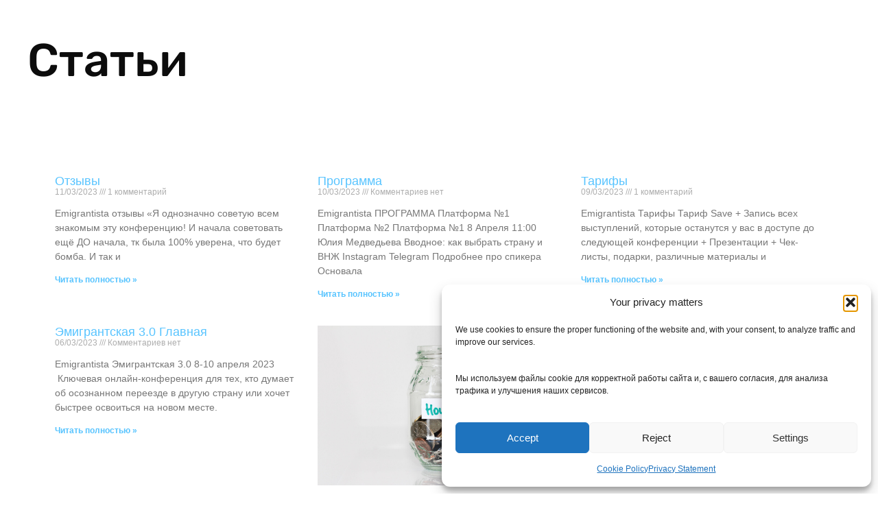

--- FILE ---
content_type: text/css
request_url: https://emigrantista.com/wp-content/uploads/elementor/css/post-4016.css?ver=1770063198
body_size: 1685
content:
.elementor-kit-4016{--e-global-color-primary:#FFFFFF;--e-global-color-secondary:#777777;--e-global-color-text:#000000;--e-global-color-accent:#CB3366;--e-global-color-eb108f2:#333333;--e-global-color-865881d:#9A9A9A;--e-global-color-e7da111:#8A9472;--e-global-color-2bfe9d6:#BFD3DD;--e-global-color-7a2dd03:#6E765B;--e-global-color-0ba3fab:#D7C8AF;--e-global-color-36a2f82:#E5E5E3;--e-global-color-8532adc:#FAFAF8;--e-global-color-e4fd278:#D8582F;--e-global-color-e20ef30:#F08A58;--e-global-color-ad4ccc4:#1ea2d8;--e-global-color-b5bd6de:#f4b44b;--e-global-color-d566431:#FFFFFFBD;--e-global-color-30134d2:#bfbfbf;--e-global-color-0e51696:#111111;--e-global-color-b9410e6:#2CAADC;--e-global-color-a2fe3d5:#079CCC;--e-global-color-380d590:#625DF5;--e-global-color-810dfd3:#F5FBFF;--e-global-color-d122ad6:#F7F7FF;--e-global-color-9124eca:#249DF5;--e-global-typography-primary-font-family:"Arial";--e-global-typography-primary-font-size:4px;--e-global-typography-primary-font-weight:400;--e-global-typography-secondary-font-family:"Arial";--e-global-typography-secondary-font-weight:600;--e-global-typography-text-font-family:"Arial";--e-global-typography-text-font-weight:400;--e-global-typography-accent-font-family:"Arial";--e-global-typography-accent-font-weight:600;--e-global-typography-ef393de-font-family:"Montserrat";--e-global-typography-ef393de-font-size:6rem;--e-global-typography-ef393de-font-weight:700;--e-global-typography-ef393de-text-transform:capitalize;--e-global-typography-ef393de-line-height:1em;--e-global-typography-ef393de-letter-spacing:-3px;--e-global-typography-44f52bc-font-family:"Montserrat";--e-global-typography-44f52bc-font-size:42px;--e-global-typography-44f52bc-font-weight:700;--e-global-typography-44f52bc-text-transform:capitalize;--e-global-typography-44f52bc-line-height:1em;--e-global-typography-44f52bc-letter-spacing:0px;--e-global-typography-b5b0557-font-family:"Montserrat";--e-global-typography-b5b0557-font-size:32px;--e-global-typography-b5b0557-font-weight:500;--e-global-typography-b5b0557-text-transform:capitalize;--e-global-typography-b5b0557-line-height:1em;--e-global-typography-b5b0557-letter-spacing:0px;--e-global-typography-bd7e462-font-family:"Montserrat";--e-global-typography-bd7e462-font-size:14px;--e-global-typography-bd7e462-font-weight:300;--e-global-typography-bd7e462-line-height:1.4em;--e-global-typography-bd7e462-letter-spacing:0.3px;--e-global-typography-342b8e1-font-family:"Inter";--e-global-typography-342b8e1-font-size:14px;--e-global-typography-342b8e1-font-weight:500;--e-global-typography-342b8e1-line-height:1.4em;--e-global-typography-342b8e1-letter-spacing:0.8px;--e-global-typography-25b0a7b-font-family:"Neucha";--e-global-typography-25b0a7b-font-size:25px;--e-global-typography-25b0a7b-line-height:1em;--e-global-typography-3bd1ba8-font-family:"Ubuntu Condensed";--e-global-typography-3bd1ba8-font-size:30px;--e-global-typography-3bd1ba8-font-weight:100;--e-global-typography-392fd3c-font-family:"Roboto Slab";--e-global-typography-392fd3c-font-size:2.6em;--e-global-typography-392fd3c-font-weight:400;--e-global-typography-e93433f-font-family:"Arial";--e-global-typography-e93433f-font-size:4em;--e-global-typography-e93433f-line-height:1.2em;--e-global-typography-dd2a239-font-family:"Comfortaa";--e-global-typography-dd2a239-font-size:30px;--e-global-typography-dd2a239-font-weight:100;--e-global-typography-108cc97-font-family:"Comfortaa";--e-global-typography-108cc97-font-size:14px;--e-global-typography-108cc97-font-weight:400;--e-global-typography-be02d6b-font-family:"Comfortaa";--e-global-typography-be02d6b-font-size:12px;--e-global-typography-be02d6b-font-weight:300;--e-global-typography-be02d6b-text-transform:uppercase;--e-global-typography-b67ec1d-font-family:"Comfortaa";--e-global-typography-b67ec1d-font-size:16px;--e-global-typography-b67ec1d-font-weight:900;--e-global-typography-b67ec1d-text-transform:uppercase;--e-global-typography-d77c66b-font-family:"Comfortaa";--e-global-typography-d77c66b-font-size:4em;--e-global-typography-d77c66b-font-weight:500;--e-global-typography-d77c66b-line-height:1.2em;--e-global-typography-be524a7-font-family:"Nunito";--e-global-typography-be524a7-font-size:18px;--e-global-typography-be524a7-font-weight:600;--e-global-typography-be524a7-line-height:1em;--e-global-typography-d312aa5-font-family:"Montserrat";--e-global-typography-d312aa5-font-size:60px;--e-global-typography-d312aa5-font-weight:700;--e-global-typography-d312aa5-text-transform:none;--e-global-typography-5a7ca07-font-family:"Muli";--e-global-typography-5a7ca07-font-size:0.9rem;--e-global-typography-5a7ca07-line-height:1.4em;--e-global-typography-4a4eaf6-font-family:"Montserrat";--e-global-typography-4a4eaf6-font-size:18px;--e-global-typography-4a4eaf6-font-weight:bold;--e-global-typography-4a4eaf6-line-height:1.1em;--e-global-typography-25204d9-font-family:"Muli";--e-global-typography-25204d9-font-size:18px;--e-global-typography-25204d9-line-height:1.6em;--e-global-typography-3f3f3c9-font-family:"Montserrat";--e-global-typography-3f3f3c9-font-size:13px;--e-global-typography-3f3f3c9-font-weight:600;--e-global-typography-3f3f3c9-text-transform:uppercase;--e-global-typography-924015b-font-family:"Montserrat";--e-global-typography-924015b-font-size:20px;--e-global-typography-924015b-font-weight:700;--e-global-typography-924015b-text-transform:capitalize;--e-global-typography-b44a6e3-font-family:"Montserrat";--e-global-typography-b44a6e3-font-size:48px;--e-global-typography-b44a6e3-font-weight:700;--e-global-typography-b44a6e3-line-height:1.1em;--e-global-typography-b4983bd-font-family:"Montserrat";--e-global-typography-b4983bd-font-size:18px;--e-global-typography-b4983bd-font-weight:bold;--e-global-typography-b4983bd-font-style:normal;--e-global-typography-ff38d75-font-family:"Proza Libre";--e-global-typography-ff38d75-font-size:0.9rem;--e-global-typography-ff38d75-text-transform:uppercase;--e-global-typography-ff38d75-line-height:1.8em;--e-global-typography-ff38d75-letter-spacing:1px;--e-global-typography-d31ed44-font-family:"Comfortaa";--e-global-typography-d31ed44-font-size:2em;--e-global-typography-d31ed44-font-weight:500;--e-global-typography-d31ed44-line-height:1.2em;--e-global-typography-0c0ab48-font-family:"Montserrat";--e-global-typography-0c0ab48-font-size:13px;--e-global-typography-0c0ab48-font-weight:600;--e-global-typography-4e36b58-font-family:"Inter";--e-global-typography-4e36b58-font-size:15px;--e-global-typography-4e36b58-font-weight:500;--e-global-typography-4e36b58-word-spacing:3em;--e-global-typography-b933960-font-family:"Inter";--e-global-typography-b933960-font-size:15px;--e-global-typography-b933960-font-weight:500;--e-global-typography-b933960-word-spacing:3em;--e-global-typography-0d3b593-font-family:"Inter";--e-global-typography-0d3b593-font-size:74px;--e-global-typography-0d3b593-font-weight:700;--e-global-typography-0d3b593-line-height:1em;--e-global-typography-0d3b593-word-spacing:0.1em;--e-global-typography-0a9bccc-font-family:"Inter";--e-global-typography-0a9bccc-font-size:30px;--e-global-typography-0a9bccc-font-weight:700;--e-global-typography-0a9bccc-line-height:30px;--e-global-typography-9c80d6f-font-family:"Inter";--e-global-typography-9c80d6f-font-size:38px;--e-global-typography-9c80d6f-font-weight:700;--e-global-typography-9c80d6f-line-height:44px;--e-global-typography-c858602-font-family:"Inter";--e-global-typography-c858602-font-size:19px;--e-global-typography-c858602-font-weight:normal;--e-global-typography-c858602-font-style:normal;--e-global-typography-c858602-word-spacing:0.1em;--e-global-typography-51e24a9-font-family:"Inter";--e-global-typography-51e24a9-font-size:38px;--e-global-typography-51e24a9-font-weight:bold;--e-global-typography-6357871-font-family:"Inter";--e-global-typography-6357871-font-size:29px;--e-global-typography-6357871-font-weight:bold;--e-global-typography-f6bc6a8-font-family:"Inter";--e-global-typography-f6bc6a8-font-size:16px;--e-global-typography-f6bc6a8-font-style:normal;--e-global-typography-0013c74-font-family:"Inter";--e-global-typography-0013c74-font-size:19px;--e-global-typography-0013c74-font-weight:bold;--e-global-typography-0013c74-font-style:normal;--e-global-typography-0013c74-word-spacing:0.1em;--e-global-typography-167debb-font-family:"Rubik Mono One";--e-global-typography-167debb-font-size:6rem;--e-global-typography-167debb-font-weight:500;--e-global-typography-167debb-text-transform:capitalize;--e-global-typography-167debb-line-height:1em;--e-global-typography-167debb-letter-spacing:-3px;--e-global-typography-d6ab7f2-font-family:"Rubik Mono One";--e-global-typography-d6ab7f2-font-size:3.5rem;--e-global-typography-d6ab7f2-font-weight:400;--e-global-typography-d6ab7f2-text-transform:capitalize;--e-global-typography-d6ab7f2-line-height:1em;--e-global-typography-d6ab7f2-letter-spacing:-3px;--e-global-typography-1d38a28-font-family:"Rubik";--e-global-typography-1d38a28-font-size:1.1rem;--e-global-typography-1d38a28-font-weight:400;--e-global-typography-1d38a28-line-height:1.6em;--e-global-typography-6c72029-font-family:"Rubik Mono One";--e-global-typography-6c72029-font-size:24px;--e-global-typography-6c72029-font-weight:300;--e-global-typography-fd7f934-font-family:"Rubik";--e-global-typography-fd7f934-font-size:14px;--e-global-typography-fd7f934-font-weight:600;--e-global-typography-fd7f934-text-transform:uppercase;--e-global-typography-fd7f934-line-height:1.6em;background-color:#FFFFFF;color:#000000;font-family:var( --e-global-typography-text-font-family ), Open sans;font-weight:var( --e-global-typography-text-font-weight );}.elementor-kit-4016 button,.elementor-kit-4016 input[type="button"],.elementor-kit-4016 input[type="submit"],.elementor-kit-4016 .elementor-button{background-color:var( --e-global-color-accent );color:var( --e-global-color-primary );border-radius:3px 3px 3px 3px;padding:10px 10px 10px 10px;}.elementor-kit-4016 e-page-transition{background-color:#FFBC7D;}.elementor-kit-4016 p{margin-block-end:1.4em;}.elementor-kit-4016 a{color:#58C4FF;}.elementor-kit-4016 a:hover{color:#000000;font-family:var( --e-global-typography-text-font-family ), Open sans;font-weight:var( --e-global-typography-text-font-weight );}.elementor-kit-4016 h1{color:#000000;font-family:var( --e-global-typography-e93433f-font-family ), Open sans;font-size:var( --e-global-typography-e93433f-font-size );line-height:var( --e-global-typography-e93433f-line-height );}.elementor-kit-4016 h2{color:#000000;font-family:"Montserrat", Open sans;font-size:2.4em;line-height:1.2em;}.elementor-kit-4016 h3{color:#000000;font-family:"Arial", Open sans;font-size:1.4em;line-height:1em;}.elementor-kit-4016 h4{color:#000000;font-family:"Montserrat", Open sans;}.elementor-kit-4016 h5{color:#000000;}.elementor-kit-4016 h6{color:#000000;}.elementor-kit-4016 button:hover,.elementor-kit-4016 button:focus,.elementor-kit-4016 input[type="button"]:hover,.elementor-kit-4016 input[type="button"]:focus,.elementor-kit-4016 input[type="submit"]:hover,.elementor-kit-4016 input[type="submit"]:focus,.elementor-kit-4016 .elementor-button:hover,.elementor-kit-4016 .elementor-button:focus{color:var( --e-global-color-accent );border-radius:9px 9px 9px 9px;}.elementor-section.elementor-section-boxed > .elementor-container{max-width:1140px;}.e-con{--container-max-width:1140px;}.elementor-widget:not(:last-child){--kit-widget-spacing:20px;}.elementor-element{--widgets-spacing:20px 20px;--widgets-spacing-row:20px;--widgets-spacing-column:20px;}{}h1.entry-title{display:var(--page-title-display);}.elementor-lightbox{background-color:#ffffff;--lightbox-ui-color:var( --e-global-color-accent );--lightbox-ui-color-hover:#000000;}.site-header .site-branding{flex-direction:column;align-items:stretch;}.site-header{padding-inline-end:0px;padding-inline-start:0px;}.site-footer .site-branding{flex-direction:column;align-items:stretch;}@media(max-width:1024px){.elementor-kit-4016{--e-global-typography-25b0a7b-font-size:19px;}.elementor-kit-4016 p{margin-block-end:0.8em;}.elementor-kit-4016 h1{font-size:var( --e-global-typography-e93433f-font-size );line-height:var( --e-global-typography-e93433f-line-height );}.elementor-section.elementor-section-boxed > .elementor-container{max-width:1024px;}.e-con{--container-max-width:1024px;}}@media(max-width:767px){.elementor-kit-4016{--e-global-typography-ef393de-font-size:45px;--e-global-typography-ef393de-letter-spacing:-0.8px;--e-global-typography-44f52bc-font-size:45px;--e-global-typography-44f52bc-letter-spacing:-0.8px;--e-global-typography-b5b0557-font-size:45px;--e-global-typography-b5b0557-letter-spacing:-0.8px;--e-global-typography-25b0a7b-font-size:20px;--e-global-typography-e93433f-font-size:1.4em;--e-global-typography-d77c66b-font-size:41px;--e-global-typography-d312aa5-font-size:34px;--e-global-typography-d312aa5-line-height:50px;--e-global-typography-4a4eaf6-font-size:14px;--e-global-typography-d31ed44-font-size:42px;--e-global-typography-b933960-font-size:12px;--e-global-typography-0d3b593-font-size:34px;--e-global-typography-ec2d56e-font-size:12px;--e-global-typography-167debb-font-size:45px;--e-global-typography-167debb-letter-spacing:-0.8px;--e-global-typography-d6ab7f2-font-size:45px;--e-global-typography-d6ab7f2-letter-spacing:-0.8px;}.elementor-kit-4016 h1{font-size:var( --e-global-typography-e93433f-font-size );line-height:var( --e-global-typography-e93433f-line-height );}.elementor-kit-4016 h2{font-size:1.4em;}.elementor-kit-4016 h3{font-size:1.4em;}.elementor-section.elementor-section-boxed > .elementor-container{max-width:767px;}.e-con{--container-max-width:767px;}}

--- FILE ---
content_type: text/css
request_url: https://emigrantista.com/wp-content/uploads/elementor/css/post-3395.css?ver=1770063705
body_size: 374
content:
.elementor-3395 .elementor-element.elementor-element-5df7138{--display:flex;--flex-direction:row;--container-widget-width:calc( ( 1 - var( --container-widget-flex-grow ) ) * 100% );--container-widget-height:100%;--container-widget-flex-grow:1;--container-widget-align-self:stretch;--flex-wrap-mobile:wrap;--align-items:stretch;--gap:10px 10px;--row-gap:10px;--column-gap:10px;--padding-top:50px;--padding-bottom:20px;--padding-left:0px;--padding-right:0px;}.elementor-3395 .elementor-element.elementor-element-5df7138:not(.elementor-motion-effects-element-type-background), .elementor-3395 .elementor-element.elementor-element-5df7138 > .elementor-motion-effects-container > .elementor-motion-effects-layer{background-color:#000000;}.elementor-3395 .elementor-element.elementor-element-d0171c2{--display:flex;--margin-top:0px;--margin-bottom:0px;--margin-left:0px;--margin-right:0px;--padding-top:0px;--padding-bottom:40px;--padding-left:0px;--padding-right:0px;}.elementor-3395 .elementor-element.elementor-element-04934d1{--display:flex;--flex-direction:row;--container-widget-width:calc( ( 1 - var( --container-widget-flex-grow ) ) * 100% );--container-widget-height:100%;--container-widget-flex-grow:1;--container-widget-align-self:stretch;--flex-wrap-mobile:wrap;--align-items:stretch;--gap:10px 10px;--row-gap:10px;--column-gap:10px;border-style:solid;--border-style:solid;border-width:1px 0px 0px 0px;--border-top-width:1px;--border-right-width:0px;--border-bottom-width:0px;--border-left-width:0px;border-color:rgba(255,255,255,0.25);--border-color:rgba(255,255,255,0.25);--margin-top:0px;--margin-bottom:0px;--margin-left:0px;--margin-right:0px;--padding-top:20px;--padding-bottom:0px;--padding-left:0px;--padding-right:0px;}.elementor-3395 .elementor-element.elementor-element-6c3d557{--display:flex;}.elementor-3395 .elementor-element.elementor-element-e577271 .elementor-heading-title{font-family:"Neucha", Open sans;font-size:25px;line-height:1em;color:#ffffff;}.elementor-3395 .elementor-element.elementor-element-c9d1ca8{--grid-template-columns:repeat(0, auto);text-align:left;width:100%;max-width:100%;margin:0px 0px calc(var(--kit-widget-spacing, 0px) + 0px) 0px;padding:0px 0px 0px 0px;--icon-size:32px;--grid-column-gap:12px;--grid-row-gap:0px;}.elementor-3395 .elementor-element.elementor-element-c9d1ca8 .elementor-social-icon{--icon-padding:0.3em;}.elementor-3395 .elementor-element.elementor-element-90c4ddb{--display:flex;}.elementor-3395 .elementor-element.elementor-element-5561da4{text-align:end;font-size:0.6em;color:#FFFFFF;}.elementor-3395 .elementor-element.elementor-element-c29c1c0{text-align:end;font-size:0.5em;color:#ffffff;}.elementor-theme-builder-content-area{height:400px;}.elementor-location-header:before, .elementor-location-footer:before{content:"";display:table;clear:both;}@media(max-width:1024px) and (min-width:768px){.elementor-3395 .elementor-element.elementor-element-6c3d557{--width:30%;}.elementor-3395 .elementor-element.elementor-element-90c4ddb{--width:70%;}}@media(max-width:1024px){.elementor-3395 .elementor-element.elementor-element-5df7138{--padding-top:30px;--padding-bottom:30px;--padding-left:10px;--padding-right:10px;}.elementor-3395 .elementor-element.elementor-element-e577271 .elementor-heading-title{font-size:19px;}}@media(max-width:767px){.elementor-3395 .elementor-element.elementor-element-5df7138{--padding-top:20px;--padding-bottom:20px;--padding-left:20px;--padding-right:20px;}.elementor-3395 .elementor-element.elementor-element-d0171c2{--width:100%;--padding-top:0px;--padding-bottom:0px;--padding-left:0px;--padding-right:0px;}.elementor-3395 .elementor-element.elementor-element-04934d1{--margin-top:0px;--margin-bottom:0px;--margin-left:0px;--margin-right:0px;}.elementor-3395 .elementor-element.elementor-element-6c3d557{--width:50%;}.elementor-3395 .elementor-element.elementor-element-e577271 .elementor-heading-title{font-size:20px;}.elementor-3395 .elementor-element.elementor-element-90c4ddb{--width:50%;}}

--- FILE ---
content_type: text/css
request_url: https://emigrantista.com/wp-content/uploads/elementor/css/post-3437.css?ver=1770064708
body_size: 388
content:
.elementor-3437 .elementor-element.elementor-element-0d937ad > .elementor-container{max-width:1400px;min-height:120px;}.elementor-3437 .elementor-element.elementor-element-4da5a1d > .elementor-element-populated{padding:0px 0px 0px 0px;}.elementor-3437 .elementor-element.elementor-element-f679296{padding:40px 40px 40px 40px;}.elementor-3437 .elementor-element.elementor-element-f679296 .elementor-heading-title{font-family:"Rubik", Open sans;font-size:4.2em;font-weight:500;line-height:1.4em;color:#0c0c0c;}.elementor-3437 .elementor-element.elementor-element-4eb71054{transition:background 0.3s, border 0.3s, border-radius 0.3s, box-shadow 0.3s;margin-top:0px;margin-bottom:0px;padding:80px 80px 80px 80px;}.elementor-3437 .elementor-element.elementor-element-4eb71054 > .elementor-background-overlay{transition:background 0.3s, border-radius 0.3s, opacity 0.3s;}.elementor-3437 .elementor-element.elementor-element-797b56d9 > .elementor-element-populated{margin:0px 0px 0px 0px;--e-column-margin-right:0px;--e-column-margin-left:0px;padding:0px 0px 0px 0px;}.elementor-3437 .elementor-element.elementor-element-8a7514d{--grid-row-gap:35px;--grid-column-gap:30px;}.elementor-3437 .elementor-element.elementor-element-8a7514d .elementor-posts-container .elementor-post__thumbnail{padding-bottom:calc( 0.66 * 100% );}.elementor-3437 .elementor-element.elementor-element-8a7514d:after{content:"0.66";}.elementor-3437 .elementor-element.elementor-element-8a7514d .elementor-post__thumbnail__link{width:100%;}.elementor-3437 .elementor-element.elementor-element-8a7514d .elementor-post__meta-data span + span:before{content:"///";}.elementor-3437 .elementor-element.elementor-element-8a7514d.elementor-posts--thumbnail-left .elementor-post__thumbnail__link{margin-right:20px;}.elementor-3437 .elementor-element.elementor-element-8a7514d.elementor-posts--thumbnail-right .elementor-post__thumbnail__link{margin-left:20px;}.elementor-3437 .elementor-element.elementor-element-8a7514d.elementor-posts--thumbnail-top .elementor-post__thumbnail__link{margin-bottom:20px;}@media(max-width:1024px){.elementor-3437 .elementor-element.elementor-element-4da5a1d > .elementor-element-populated{padding:0px 0px 0px 50px;}.elementor-3437 .elementor-element.elementor-element-f679296 .elementor-heading-title{font-size:3.2em;}.elementor-3437 .elementor-element.elementor-element-4eb71054{padding:100px 25px 100px 25px;}}@media(max-width:767px){.elementor-3437 .elementor-element.elementor-element-0d937ad{margin-top:0px;margin-bottom:0px;padding:0px 0px 0px 0px;}.elementor-3437 .elementor-element.elementor-element-4da5a1d > .elementor-element-populated{padding:0px 0px 0px 00px;}.elementor-3437 .elementor-element.elementor-element-f679296{margin:0px 0px calc(var(--kit-widget-spacing, 0px) + 0px) 0px;padding:10px 10px 10px 10px;}.elementor-3437 .elementor-element.elementor-element-f679296 .elementor-heading-title{font-size:30px;}.elementor-3437 .elementor-element.elementor-element-4eb71054{margin-top:0px;margin-bottom:0px;padding:10px 10px 10px 10px;}.elementor-3437 .elementor-element.elementor-element-8a7514d .elementor-posts-container .elementor-post__thumbnail{padding-bottom:calc( 0.5 * 100% );}.elementor-3437 .elementor-element.elementor-element-8a7514d:after{content:"0.5";}.elementor-3437 .elementor-element.elementor-element-8a7514d .elementor-post__thumbnail__link{width:100%;}}

--- FILE ---
content_type: text/css
request_url: https://emigrantista.com/wp-content/uploads/elementor/css/post-5214.css?ver=1770063894
body_size: 658
content:
.elementor-5214 .elementor-element.elementor-element-15b01c20{padding:0px 0px 0px 210px;}.elementor-5214 .elementor-element.elementor-element-2ac29f4d{z-index:2;}.elementor-5214 .elementor-element.elementor-element-2ac29f4d .elementor-icon-wrapper{text-align:start;}.elementor-5214 .elementor-element.elementor-element-2ac29f4d.elementor-view-stacked .elementor-icon{background-color:var( --e-global-color-accent );}.elementor-5214 .elementor-element.elementor-element-2ac29f4d.elementor-view-framed .elementor-icon, .elementor-5214 .elementor-element.elementor-element-2ac29f4d.elementor-view-default .elementor-icon{color:var( --e-global-color-accent );border-color:var( --e-global-color-accent );}.elementor-5214 .elementor-element.elementor-element-2ac29f4d.elementor-view-framed .elementor-icon, .elementor-5214 .elementor-element.elementor-element-2ac29f4d.elementor-view-default .elementor-icon svg{fill:var( --e-global-color-accent );}.elementor-5214 .elementor-element.elementor-element-2ac29f4d.elementor-view-stacked .elementor-icon:hover{background-color:#000000;color:#ffffff;}.elementor-5214 .elementor-element.elementor-element-2ac29f4d.elementor-view-framed .elementor-icon:hover, .elementor-5214 .elementor-element.elementor-element-2ac29f4d.elementor-view-default .elementor-icon:hover{color:#000000;border-color:#000000;}.elementor-5214 .elementor-element.elementor-element-2ac29f4d.elementor-view-framed .elementor-icon:hover, .elementor-5214 .elementor-element.elementor-element-2ac29f4d.elementor-view-default .elementor-icon:hover svg{fill:#000000;}.elementor-5214 .elementor-element.elementor-element-2ac29f4d.elementor-view-framed .elementor-icon:hover{background-color:#ffffff;}.elementor-5214 .elementor-element.elementor-element-2ac29f4d.elementor-view-stacked .elementor-icon:hover svg{fill:#ffffff;}.elementor-5214 .elementor-element.elementor-element-2ac29f4d .elementor-icon{font-size:34px;}.elementor-5214 .elementor-element.elementor-element-2ac29f4d .elementor-icon svg{height:34px;}.elementor-5214 .elementor-element.elementor-element-1ee34c38{margin-top:-65px;margin-bottom:30px;padding:0% 5% 0% 50%;}.elementor-5214 .elementor-element.elementor-element-23a2da1f{text-align:center;}.elementor-5214 .elementor-element.elementor-element-23a2da1f .elementor-heading-title{font-size:26px;font-weight:400;text-transform:uppercase;color:#54595f;}.elementor-5214 .elementor-element.elementor-element-51227b13{margin:-10px 0px calc(var(--kit-widget-spacing, 0px) + 0px) 0px;text-align:center;}.elementor-5214 .elementor-element.elementor-element-51227b13 .elementor-heading-title{font-size:16px;font-weight:400;color:#54595f;}.elementor-5214 .elementor-element.elementor-element-c4d99fa .elementor-field-group{padding-right:calc( 10px/2 );padding-left:calc( 10px/2 );margin-bottom:10px;}.elementor-5214 .elementor-element.elementor-element-c4d99fa .elementor-form-fields-wrapper{margin-left:calc( -10px/2 );margin-right:calc( -10px/2 );margin-bottom:-10px;}.elementor-5214 .elementor-element.elementor-element-c4d99fa .elementor-field-group.recaptcha_v3-bottomleft, .elementor-5214 .elementor-element.elementor-element-c4d99fa .elementor-field-group.recaptcha_v3-bottomright{margin-bottom:0;}body.rtl .elementor-5214 .elementor-element.elementor-element-c4d99fa .elementor-labels-inline .elementor-field-group > label{padding-left:0px;}body:not(.rtl) .elementor-5214 .elementor-element.elementor-element-c4d99fa .elementor-labels-inline .elementor-field-group > label{padding-right:0px;}body .elementor-5214 .elementor-element.elementor-element-c4d99fa .elementor-labels-above .elementor-field-group > label{padding-bottom:0px;}.elementor-5214 .elementor-element.elementor-element-c4d99fa .elementor-field-type-html{padding-bottom:0px;}.elementor-5214 .elementor-element.elementor-element-c4d99fa .elementor-field-group .elementor-field:not(.elementor-select-wrapper){background-color:#ffffff;border-width:0px 0px 0px 0px;border-radius:0px 0px 0px 0px;}.elementor-5214 .elementor-element.elementor-element-c4d99fa .elementor-field-group .elementor-select-wrapper select{background-color:#ffffff;border-width:0px 0px 0px 0px;border-radius:0px 0px 0px 0px;}.elementor-5214 .elementor-element.elementor-element-c4d99fa .e-form__buttons__wrapper__button-next{background-color:#CB3366;color:#FFFFFF;}.elementor-5214 .elementor-element.elementor-element-c4d99fa .elementor-button[type="submit"]{background-color:#CB3366;color:#FFFFFF;}.elementor-5214 .elementor-element.elementor-element-c4d99fa .elementor-button[type="submit"] svg *{fill:#FFFFFF;}.elementor-5214 .elementor-element.elementor-element-c4d99fa .e-form__buttons__wrapper__button-previous{color:#ffffff;}.elementor-5214 .elementor-element.elementor-element-c4d99fa .e-form__buttons__wrapper__button-next:hover{background-color:#FC739A;color:#FFFFFF;}.elementor-5214 .elementor-element.elementor-element-c4d99fa .elementor-button[type="submit"]:hover{background-color:#FC739A;color:#FFFFFF;}.elementor-5214 .elementor-element.elementor-element-c4d99fa .elementor-button[type="submit"]:hover svg *{fill:#FFFFFF;}.elementor-5214 .elementor-element.elementor-element-c4d99fa .e-form__buttons__wrapper__button-previous:hover{color:#ffffff;}.elementor-5214 .elementor-element.elementor-element-c4d99fa .elementor-message.elementor-message-success{color:#000000;}.elementor-5214 .elementor-element.elementor-element-c4d99fa .elementor-message.elementor-message-danger{color:#CB3366;}.elementor-5214 .elementor-element.elementor-element-c4d99fa .elementor-message.elementor-help-inline{color:#777777;}.elementor-5214 .elementor-element.elementor-element-c4d99fa{--e-form-steps-indicators-spacing:20px;--e-form-steps-indicator-padding:30px;--e-form-steps-indicator-inactive-secondary-color:#ffffff;--e-form-steps-indicator-active-secondary-color:#ffffff;--e-form-steps-indicator-completed-secondary-color:#ffffff;--e-form-steps-divider-width:1px;--e-form-steps-divider-gap:10px;}#elementor-popup-modal-5214 .dialog-widget-content{animation-duration:1.2s;background-color:rgba(2, 1, 1, 0);}#elementor-popup-modal-5214{background-color:rgba(255,255,255,0.7);justify-content:flex-end;align-items:flex-end;pointer-events:all;}#elementor-popup-modal-5214 .dialog-message{width:736px;height:447px;align-items:flex-end;}#elementor-popup-modal-5214 .dialog-close-button{display:flex;top:17.3%;}@media(max-width:767px){.elementor-5214 .elementor-element.elementor-element-15b01c20{padding:0px 0px 0px 0px;}.elementor-5214 .elementor-element.elementor-element-1ee34c38{margin-top:35px;margin-bottom:22px;padding:0% 5% 0% 5%;}.elementor-5214 .elementor-element.elementor-element-23a2da1f .elementor-heading-title{font-size:23px;}.elementor-5214 .elementor-element.elementor-element-51227b13 .elementor-heading-title{font-size:12px;}#elementor-popup-modal-5214 .dialog-message{width:646px;height:504px;}#elementor-popup-modal-5214{justify-content:flex-end;align-items:flex-end;}#elementor-popup-modal-5214 .dialog-widget-content{background-position:bottom center;background-repeat:no-repeat;background-size:auto;}}

--- FILE ---
content_type: application/x-javascript
request_url: https://emigrantista.com/wp-content/plugins/happy-elementor-addons-pro/assets/js/happy-addons-pro.min.js?ver=3.4.3
body_size: 21464
content:
function _typeof(e){return(_typeof="function"==typeof Symbol&&"symbol"==typeof Symbol.iterator?function(e){return typeof e}:function(e){return e&&"function"==typeof Symbol&&e.constructor===Symbol&&e!==Symbol.prototype?"symbol":typeof e})(e)}window.Happy=window.Happy||{},(w=>{var T=w(window);function k(a,o,i){var s;return function(){var e=this,t=arguments,n=i&&!s;clearTimeout(s),s=setTimeout(function(){s=null,i||a.apply(e,t)},o),n&&a.apply(e,t)}}w(function(){var e;function o(){w.ajax({url:HappyProLocalize.ajax_url,type:"POST",data:{action:"ha_get_cart_subtotal_action",security:HappyProLocalize.nonce},success:function(e){var t,n,a,o,i,e=JSON.parse(e),s=e.subTotalAmount;"true"==e.status&&0<=s&&(t=(e=w(".ha-fsb-container")).find(".ha-fsb-size"),null!=(e=e.data("fsb_settings")))&&(n=e.hasOwnProperty("ha_fsb_animation_speed")?e.ha_fsb_animation_speed:15,i=e.hasOwnProperty("progress_type")?e.progress_type:"percent",a=e.hasOwnProperty("currencySymbol")&&"percent"==i?"%":e.currencySymbol,e=e.hasOwnProperty("target_amount")?e.target_amount:0,o=0,o=parseFloat(s)>=parseFloat(e)?100:0==parseFloat(e)?0:100*parseFloat(s)/parseFloat(e),o=100<=parseFloat(Math.round(o))?100:parseFloat(Math.round(o)),e="percent"==i?o:s,i=w(window).width()<=768?12:5,0<o&&(t.text(e+a),t.css({width:o+"%",transition:"width "+n+"ms ease-in-out"})),function(){var e=0<arguments.length&&void 0!==arguments[0]?arguments[0]:null,t=w(".ha-fsb-container"),n=t.data("fsb_settings");t&&n&&(100<=e?w(".ha-fsb-inner-content").html(n.fsb_success_message):w(".ha-fsb-inner-content").html(n.announcement))}(o),e<=0)&&(t.css("width",i+"%"),t.text("0"+a))},error:function(e){}})}0<w(".ha-fsb-container").length&&(window.history&&window.history.pushState&&o(),w(document.body).on("added_to_cart",function(e,t,n,a){o()}),w(document.body).on("removed_from_cart",function(e,t,n,a){o()})),e=w(".ha-menu-container"),w(e).each(function(){var e=w(this);"yes"!=e.attr("ha-dom-added")&&(0===e.parents(".elementor-widget-ha-nav-menu").length&&e.parents(".ha-wid-con").addClass("ha_menu_responsive_tablet"),e.attr("ha-dom-added","yes"))}),w(".ha-dropdown-has > a").on("click",function(e){var t=w(this).attr("href");"#"!==t&&void 0!==t&&w(this).parents(".ha-navbar-nav, .ha-vertical-navbar-nav").hasClass("submenu-click-on-icon")&&!w(e.target).hasClass("ha-submenu-indicator-wrap")||(e.preventDefault(),(t=w(this).parent().find(">.ha-dropdown, >.ha-megamenu-panel")).find(".ha-dropdown-open").removeClass("ha-dropdown-open"),t.hasClass("ha-dropdown-open")?t.removeClass("ha-dropdown-open"):t.addClass("ha-dropdown-open"))}),w(".ha-navbar-nav li a").on("click",function(e){var t,n,a,o,i;w(this).attr("href")||"ha-submenu-indicator-wrap"!=e.target.className||(o=(a=(n=(t=w(this)).get(0)).href).indexOf("#"),i=t.parents(".ha-menu-container").hasClass("ha-nav-menu-one-page-yes"),-1!==o&&1<a.length&&i&&n.pathname==window.location.pathname&&(e.preventDefault(),t.parents(".ha-wid-con").find(".ha-menu-close").trigger("click")))})}),T.on("elementor/frontend/init",function(){"undefined"!=typeof haDisplayCondition&&"true"==haDisplayCondition.status?(e=(new Date).toString().match(/([A-Z]+[\+-][0-9]+.*)/)[1],n="https:"===document.location.protocol?"secure":"",document.cookie="HappyLocalTimeZone="+e+";SameSite=Strict;"+n):((e=new Date).setTime(e.getTime()-36e5),document.cookie="HappyLocalTimeZone=;expires="+e.toUTCString()+";"),"undefined"!=typeof haDisplayConditionInitialLoad&&1==haDisplayConditionInitialLoad.status&&(void 0!==haDisplayConditionInitialLoad.date&&""!=haDisplayConditionInitialLoad.date?(n="https:"===document.location.protocol?"secure":"",document.cookie=haDisplayConditionInitialLoad.name_1+"="+haDisplayConditionInitialLoad.value_1+";expires="+haDisplayConditionInitialLoad.date+";"+n,document.cookie=haDisplayConditionInitialLoad.name+"="+haDisplayConditionInitialLoad.value+";expires="+haDisplayConditionInitialLoad.date+";"+n):(n="https:"===document.location.protocol?"secure":"",document.cookie=haDisplayConditionInitialLoad.name_1+"="+haDisplayConditionInitialLoad.value_1+";"+n,document.cookie=haDisplayConditionInitialLoad.name+"="+haDisplayConditionInitialLoad.value+";"+n));function t(e){var a=e.find(".ha-pg-wrapper"),o=a.find(".ha-pg-grid-wrap");a.find("button.ha-pg-loadmore").on("click",function(e){e.preventDefault();var t=w(this),e=t.data("settings"),n=a.find(".ha-pg-item").length;t.attr("disabled",!0),w.ajax({url:HappyProLocalize.ajax_url,type:"POST",data:{action:"hapro_post_grid_action",security:HappyProLocalize.nonce,querySettings:e,loadedItem:n},beforeSend:function(){t.find(".eicon-loading").css({display:"inline-block"})},success:function(e){e?w(e).each(function(){var e=w(this);(e.hasClass("ha-pg-item")?e.addClass("ha-pg-item-loaded"):e).appendTo(o)}):(t.text("All Loaded").addClass("loaded"),setTimeout(function(){t.css({display:"none"})},800)),t.find(".eicon-loading").css({display:"none"}),t.removeAttr("disabled")},error:function(e){}})})}var e,n,a=elementorModules.frontend.handlers.Base.extend({onInit:function(){elementorModules.frontend.handlers.Base.prototype.onInit.apply(this,arguments),this.run()},getDefaultSettings:function(){return{selectors:{container:".ha-slider-container"}}},getDefaultElements:function(){var e=this.getSettings("selectors");return{$container:this.$element.find(e.container)}},getReadySettings:function(){var e,n,t,a,o,i=this,s=parseInt(this.getElementSettings("slides_per_view"))||1,r=("yes"==this.getElementSettings("thumbs_navigation")&&(e=this.elements.$container.find(".ha-slider-gallery-thumbs"),e=new HaSwiper(e[0],{spaceBetween:this.getElementSettings("space_between_thumbs"),freeMode:!0,watchSlidesVisibility:!0,watchSlidesProgress:!0})),this.getElementSettings("effect")),r=("cube"==r&&(r=!1),{direction:this.getElementSettings("slider_direction"),slidesPerView:s||1,spaceBetween:parseInt(this.getElementSettings("space_between_slides"))||0,loop:!!this.getElementSettings("infinity_loop"),speed:parseInt(this.getElementSettings("effect_speed")),effect:"multiple"==this.getElementSettings("slider_type")?this.getElementSettings("effect_multiple"):r,ha_animation:this.getElementSettings("slider_content_animation"),sliderType:this.getElementSettings("slider_type")});return"flip"==this.getElementSettings("effect")&&(r.flipEffect={limitRotation:!0,slideShadows:!0}),"coverflow"==this.getElementSettings("effect_multiple")&&(r.coverflowEffect={rotate:50,stretch:0,depth:100,modifier:1,slideShadows:!0}),"multiple"==this.getElementSettings("slider_type")&&(n={desktop:{slidesPerView:s||1,spaceBetween:parseInt(this.getElementSettings("space_between_slides"))||0}},o=elementorFrontend.config.responsive.breakpoints,w.each(o,function(e,t){t.is_enabled&&(n[e]={screenSize:t.value,slidesPerView:parseInt(i.getElementSettings("slides_per_view_"+e))||s,spaceBetween:parseInt(i.getElementSettings("space_between_slides_"+e))||0})}),r.customBreakpoints=n,r.customMultiple=!0),"yes"==this.getElementSettings("autoplay")&&(r.autoplay={delay:this.getElementSettings("autoplay_speed"),disableOnInteraction:!1,stopOnLastSlide:!this.getElementSettings("infinity_loop")}),"yes"==this.getElementSettings("arrow_navigation")&&(o=this.elements.$container.find(".ha-slider-next"),t=this.elements.$container.find(".ha-slider-prev"),r.navigation={nextEl:o[0],prevEl:t[0]}),"dots"==this.getElementSettings("pagination_type")&&(a=this.elements.$container.find(".ha-slider-pagination"),r.pagination={el:a[0],clickable:!0}),"progressbar"==this.getElementSettings("pagination_type")&&(a=this.elements.$container.find(".ha-slider-pagination"),r.pagination={el:a[0],clickable:!0,type:"progressbar"}),"numbers"==this.getElementSettings("pagination_type")&&(a=this.elements.$container.find(".ha-slider-pagination"),r.pagination={el:a[0],clickable:!0,type:this.getElementSettings("number_pagination_type"),renderBullet:function(e,t){return'<span class="'+t+'">'+(e+1)+"</span>"},renderFraction:function(e,t){return'<span class="'+e+'"></span><span>/</span><span class="'+t+'"></span>'}}),"yes"==this.getElementSettings("scroll_bar")&&(o=this.elements.$container.find(".ha-slider-scrollbar"),r.scrollbar={el:o[0],hide:"true"==this.getElementSettings("scroll_bar_visibility"),draggable:!0}),"yes"==this.getElementSettings("thumbs_navigation")&&(r.thumbs={swiper:e}),w.extend({},r)},run:function(){var a=this.elements.$container,e=a.find(".ha-slider-container"),o=this.getReadySettings(),i=new HaSwiper(e[0],o);o.customMultiple&&w(window).on("resize",function(){var e=w("body").attr("data-elementor-device-mode");i.params.slidesPerView=o.customBreakpoints[e].slidesPerView,i.params.spaceBetween=o.customBreakpoints[e].spaceBetween,i.update()}).resize(),i.on("slideChange",function(){var e,t,n;"multiple"!=o.sliderType&&(e=i.activeIndex,t=a.find(".ha-slider-slide"),(n=a.find(".ha-slider-content").eq(e)).hide(),n.length,setTimeout(function(){n.show()},o.speed),t.eq(e).find(".elementor-invisible, .animated").each(function(e,t){var n=w(this).data("settings");n&&(n._animation||n.animation)&&(n._animation_delay,n=n._animation||n.animation,w(this).removeClass("elementor-invisible"),w(this).addClass(n+" animated"))}))}),i.on("transitionEnd",function(){var e=i.activeIndex,t=a.find(".ha-slider-slide");a.find(".ha-slider-content").eq(e);setTimeout(function(){t.eq(e).find(".animated").each(function(e,t){var n=w(this).data("settings");n&&(n._animation||n.animation)&&(n._animation_delay,n=n._animation||n.animation,w(this).removeClass(n))})},o.speed)})}}),o=elementorModules.frontend.handlers.Base.extend({onInit:function(){elementorModules.frontend.handlers.Base.prototype.onInit.apply(this,arguments),this.run()},getDefaultSettings:function(){return{selectors:{container:".ha-carousel-container"},arrows:!1,dots:!1,checkVisible:!1,infinite:!0,slidesToShow:3,rows:0,prevArrow:'<button type="button" class="slick-prev"><i class="fa fa-chevron-left"></i></button>',nextArrow:'<button type="button" class="slick-next"><i class="fa fa-chevron-right"></i></button>'}},getDefaultElements:function(){var e=this.getSettings("selectors");return{$container:this.findElement(e.container)}},onElementChange:function(){this.elements.$container.slick("unslick"),this.run()},getReadySettings:function(){var e=1==w('html[dir="rtl"]').length||w("body").hasClass("rtl"),t=("yes"==this.getElementSettings("vertical")&&(e=!1),{infinite:!!this.getElementSettings("loop"),autoplay:!!this.getElementSettings("autoplay"),autoplaySpeed:this.getElementSettings("autoplay_speed"),speed:this.getElementSettings("animation_speed"),centerMode:!!this.getElementSettings("center"),vertical:!!this.getElementSettings("vertical"),rtl:e});switch(this.getElementSettings("navigation")){case"arrow":t.arrows=!0;break;case"dots":t.dots=!0;break;case"both":t.arrows=!0,t.dots=!0}e=!!this.getElementSettings("slides_to_scroll");return t.slidesToShow=parseInt(this.getElementSettings("slides_to_show"))||1,t.slidesToScroll=e&&parseInt(this.getElementSettings("slides_to_show"))||1,t.responsive=[{breakpoint:elementorFrontend.config.breakpoints.lg,settings:{slidesToShow:parseInt(this.getElementSettings("slides_to_show_tablet"))||t.slidesToShow,slidesToScroll:e?parseInt(this.getElementSettings("slides_to_show_tablet"))||t.slidesToShow:1}},{breakpoint:elementorFrontend.config.breakpoints.md,settings:{slidesToShow:parseInt(this.getElementSettings("slides_to_show_mobile"))||parseInt(this.getElementSettings("slides_to_show_tablet"))||t.slidesToShow,slidesToScroll:e?parseInt(this.getElementSettings("slides_to_show_mobile"))||parseInt(this.getElementSettings("slides_to_show_tablet"))||t.slidesToShow:1}}],w.extend({},this.getSettings(),t)},run:function(){this.elements.$container.slick(this.getReadySettings())}}),i=elementorModules.frontend.handlers.Base.extend({onInit:function(){elementorModules.frontend.handlers.Base.prototype.onInit.apply(this,arguments),this.wrapper=this.$element.find(".ha-scrolling-image-wrapper"),this.run()},onElementChange:function(){this.run()},run:function(){var e=this.wrapper.innerHeight(),t=this.wrapper.innerWidth(),n=this.wrapper.data("align"),a=this.wrapper.data("scroll-direction"),o=this.wrapper.find(".ha-scrolling-image-container"),i=o.find(".ha-scrolling-image-item"),s="scroll"+n+a+parseInt(e)+parseInt(t),r=this.wrapper.data("duration"),l="normal",d=10,e={transform:"translateY("+e+"px)"},c={transform:"translateY(-101%)"};"bottom"!==a&&"right"!==a||(l="reverse"),"ha-horizontal"===n&&(e={transform:"translateX("+t+"px)"},c={transform:"translateX(-101%)"},i.each(function(){d+=w(this).outerWidth(!0)}),o.css({width:d,display:"flex"}),o.find("img").css({"max-width":"100%"}),i.css({display:"inline-flex"})),"ha-vertical"===n&&i.each(function(){w(this).outerHeight(!0)}),w.keyframe.define([{name:s,"0%":e,"100%":c}]),o.playKeyframe({name:s,duration:r.toString()+"ms",timingFunction:"linear",delay:"0s",iterationCount:"infinite",direction:l,fillMode:"none",complete:function(){}}),this.$element.hasClass("ha-scrolling-image-hover-pause--yes")&&o.find(".ha-scrolling-image-item").on("mouseover mouseleave",function(e){w(this);"mouseover"===e.type?o.pauseKeyframe():"mouseleave"===e.type&&o.resumeKeyframe()})}}),s=elementorModules.frontend.handlers.Base.extend({$activeContent:null,getDefaultSettings:function(){return{selectors:{tabTitle:".ha-tab__title",tabContent:".ha-tab__content"},classes:{active:"ha-tab--active"},showTabFn:"show",hideTabFn:"hide",toggleSelf:!1,hidePrevious:!0,autoExpand:!0}},getDefaultElements:function(){var e=this.getSettings("selectors");return{$tabTitles:this.findElement(e.tabTitle),$tabContents:this.findElement(e.tabContent)}},activateDefaultTab:function(){var e,t=this.getSettings();t.autoExpand&&("editor"!==t.autoExpand||this.isEdit)&&(e=this.getEditSettings("activeItemIndex")||1,t={showTabFn:t.showTabFn,hideTabFn:t.hideTabFn},this.setSettings({showTabFn:"show",hideTabFn:"hide"}),this.changeActiveTab(e),this.setSettings(t))},deactivateActiveTab:function(e){var t=this.getSettings(),n=t.classes.active,e=e?'[data-tab="'+e+'"]':"."+n,a=this.elements.$tabTitles.filter(e),e=this.elements.$tabContents.filter(e);a.add(e).removeClass(n),e[t.hideTabFn]()},activateTab:function(e){var t=this.getSettings(),n=t.classes.active,a=this.elements.$tabTitles.filter('[data-tab="'+e+'"]'),e=this.elements.$tabContents.filter('[data-tab="'+e+'"]');a.add(e).addClass(n),e[t.showTabFn]()},isActiveTab:function(e){return this.elements.$tabTitles.filter('[data-tab="'+e+'"]').hasClass(this.getSettings("classes.active"))},bindEvents:function(){var t=this;this.elements.$tabTitles.on({keydown:function(e){"Enter"!==e.key||"A"==e.currentTarget.tagName&&e.currentTarget.classList.contains("ha-tab__title")||(e.preventDefault(),t.changeActiveTab(e.currentTarget.getAttribute("data-tab")))},click:function(e){"A"==e.currentTarget.tagName&&e.currentTarget.classList.contains("ha-tab__title")||(e.preventDefault(),t.changeActiveTab(e.currentTarget.getAttribute("data-tab")),/iPhone/i.test(navigator.userAgent)&&w("body,html,document").scrollTop(w(this).offset().top))}}),this.smoothScrollTabs()},onInit:function(){elementorModules.frontend.handlers.Base.prototype.onInit.apply(this,arguments),this.activateDefaultTab(),this.smoothScrollTabs()},onEditSettingsChange:function(e){"activeItemIndex"===e&&this.activateDefaultTab()},changeActiveTab:function(e){var t=this.isActiveTab(e),n=this.getSettings();!n.toggleSelf&&t||!n.hidePrevious||this.deactivateActiveTab(),!n.hidePrevious&&t&&this.deactivateActiveTab(e),t||this.activateTab(e),w(window).trigger("resize")},smoothScrollTabs:function(){var a=this,e=this.$element.find(".ha-tabs__nav .ha-tab__title");w(window).on("resize",function(){window.innerWidth<=768&&e.each(function(){w(this).on("click",function(){var e,t,n=a.$element.find(".ha-tabs__nav")[0];n&&(t=n.getBoundingClientRect(),e=this.getBoundingClientRect(),t=n.scrollLeft+(e.left-t.left)-t.width/2+e.width/2,n.scrollTo({left:t,behavior:"smooth"}))})})}).trigger("resize")}}),r=elementorModules.frontend.handlers.Base.extend({onInit:function(){elementorModules.frontend.handlers.Base.prototype.onInit.apply(this,arguments),this.init()},bindEvents:function(){this.isEdit||this.elements.$items.on("click.spotClick",function(e){e.preventDefault()})},getDefaultSettings:function(){return{selectors:{item:".ha-hotspots__item"}}},getDefaultElements:function(){return{$items:this.findElement(this.getSettings("selectors.item"))}},onElementChange:function(e){this.hasTipso()&&0===e.indexOf("tooltip_")&&(this.elements.$items.tipso("destroy"),this.init())},hasTipso:function(){return w.fn.tipso},init:function(){var i=this.getElementSettings("tooltip_position"),s=this.getElementSettings("tooltip_width"),r=this.getElementSettings("tooltip_bg_color"),l=this.getElementSettings("tooltip_color"),d=this.getElementSettings("tooltip_speed"),c=this.getElementSettings("tooltip_delay"),h=this.getElementSettings("tooltip_hide_delay"),p=this.getElementSettings("tooltip_hide_arrow"),f=this.getElementSettings("tooltip_hover"),m=this.getID();this.hasTipso()&&this.elements.$items.each(function(e,t){var t=w(t),a=t.data("target"),n=t.data("settings"),o=["ha-hotspots--"+m,"elementor-repeater-item-"+a];t.tipso({color:l,width:s.size||200,position:n.position||i,speed:d,delay:c,showArrow:!p,tooltipHover:!!f,hideDelay:h,background:r,useTitle:!1,content:w("#ha-"+a).html(),onBeforeShow:function(e,t,n){w(document).find(".elementor-repeater-item-"+a).remove(),n.tipso_bubble.addClass(o.join(" "))}})})}}),c=[],l=elementorModules.frontend.handlers.Base.extend({onInit:function(){elementorModules.frontend.handlers.Base.prototype.onInit.apply(this,arguments),this.wrapper=this.$element.find(".ha-image-scroller-wrapper"),this.run()},onElementChange:function(){this.run()},run:function(){var n,e,t,a,o,i;function s(e,t){n.on("mouseenter",function(){a.css("transform",e+"( -"+t+"px)")}),n.on("mouseleave",function(){a.css("transform",e+"( 0px)")})}function r(e,t){n.on("mouseenter",function(){a.css("transform",e+"( 0px)")}),n.on("mouseleave",function(){a.css("transform",e+"( -"+t+"px)")})}"hover"===this.wrapper.data("trigger-type")&&(n=this.wrapper.find(".ha-image-scroller-container"),e=this.wrapper.data("scroll-type"),t=this.wrapper.data("scroll-direction"),o=(a=n.find("img")).height()-n.height(),i=a.width()-n.width(),"vertical"===e&&0<o&&("top"===t?s:(a.css("transform","translateY( -"+o+"px)"),r))("translateY",o),"horizontal"===e)&&0<i&&("left"===t?s:(a.css("transform","translateX( -"+i+"px)"),r))("translateX",i)}});function d(e){elementorFrontend.elementsHandler.addHandler(o,{$element:e,selectors:{container:".ha-product-carousel-wrapper"},prevArrow:'<button type="button" class="slick-prev"><i class="hm hm-arrow-left"></i></button>',nextArrow:'<button type="button" class="slick-next"><i class="hm hm-arrow-right"></i></button>'}),p(e),e.find(".ha-product-carousel-wrapper").hasClass("ha-layout-modern")&&e.find(".ha-product-carousel-add-to-cart a").html('<i class="fas fa-shopping-cart"></i>')}elementorFrontend.hooks.addAction("frontend/element_ready/ha-countdown.default",function(e){var t=e.find(".ha-countdown"),n=t.find(".ha-countdown-item"),a=t.data("end-action"),o=t.data("redirect-link"),i=t.find(".ha-countdown-end-action"),s=e.hasClass("elementor-element-edit-mode");t.countdown({end:function(){"message"!==a&&"img"!==a||void 0===i?"url"===a&&void 0!==o&&!0!==s&&window.location.replace(o):(n.css("display","none"),i.css("display","block"))}})}),elementorFrontend.hooks.addAction("frontend/element_ready/ha-team-carousel.default",function(e){elementorFrontend.elementsHandler.addHandler(o,{$element:e,selectors:{container:".ha-team-carousel-wrap"},prevArrow:'<button type="button" class="slick-prev"><i class="hm hm-arrow-left"></i></button>',nextArrow:'<button type="button" class="slick-next"><i class="hm hm-arrow-right"></i></button>'})}),elementorFrontend.hooks.addAction("frontend/element_ready/ha-source-code.default",function(e){var t=e.find(".ha-source-code"),n=t.data("lng-type"),a=t.data("after-copy"),o=t.find("code.language-"+n);e.find(".ha-copy-code-button").on("click",function(){var e=w("<textarea>");w(this).append(e),e.val(o.text()).select(),document.execCommand("copy"),e.remove(),a.length&&w(this).text(a)}),void 0!==n&&void 0!==o&&Prism.highlightElement(o.get(0))}),elementorFrontend.hooks.addAction("frontend/element_ready/ha-animated-text.default",function(e){var e=e.find(".cd-headline"),t=e.data("animation-delay");happyAnimatedText({selector:e,animationDelay:t})}),elementorFrontend.hooks.addAction("frontend/element_ready/ha-logo-carousel.default",function(e){elementorFrontend.elementsHandler.addHandler(o,{$element:e,selectors:{container:".ha-logo-carousel-wrap"}})}),elementorFrontend.hooks.addAction("frontend/element_ready/ha-testimonial-carousel.default",function(e){elementorFrontend.elementsHandler.addHandler(o,{$element:e,selectors:{container:".ha-testimonial-carousel__wrap"}})}),elementorFrontend.hooks.addAction("frontend/element_ready/ha-advanced-tabs.default",function(e){elementorFrontend.elementsHandler.addHandler(s,{$element:e})}),elementorFrontend.hooks.addAction("frontend/element_ready/ha-instagram-feed.default",function(o){var e=o.find(".ha-insta-load-more"),i=o.find(".ha-insta-default");e.on("click",function(e){e.preventDefault();var t=w(this),e=t.data("settings"),n=t.data("total"),a=o.find(".ha-insta-item").length;w.ajax({url:HappyProLocalize.ajax_url,type:"POST",data:{action:"ha_instagram_feed_action",security:HappyProLocalize.nonce,query_settings:e,loaded_item:a},success:function(e){a<n?w(e).appendTo(i):(t.text("All Loaded").addClass("loaded"),setTimeout(function(){t.css({display:"none"})},800))},error:function(e){}})})}),elementorFrontend.hooks.addAction("frontend/element_ready/ha-scrolling-image.default",function(e){elementorFrontend.elementsHandler.addHandler(i,{$element:e})}),elementorFrontend.hooks.addAction("frontend/element_ready/ha-pricing-table.default",function(e){e.find(".ha-pricing-table-feature-tooltip").on({mouseenter:function(e){var t=w(this),n=t[0].getBoundingClientRect(),t=t.find(".ha-pricing-table-feature-tooltip-text"),a=t.outerWidth(!0),o=t.outerHeight(!0),i=w(window).width(),s=w(window).height();t.css({left:"0",right:"auto",top:"calc(100% + 1px)",bottom:"auto"}),i-n.left<a&&n.right<a?t.css({left:"calc(50% - ("+a+"px/2))"}):i-n.left<a&&t.css({left:"auto",right:"0"}),s-n.bottom<o&&t.css({top:"auto",bottom:"calc(100% + 1px)"})}})}),elementorFrontend.hooks.addAction("frontend/element_ready/ha-accordion.default",function(e){elementorFrontend.elementsHandler.addHandler(s,{$element:e,selectors:{tabTitle:".ha-accordion__item-title",tabContent:".ha-accordion__item-content"},classes:{active:"ha-accordion__item--active"},showTabFn:"slideDown",hideTabFn:"slideUp"})}),elementorFrontend.hooks.addAction("frontend/element_ready/ha-toggle.default",function(e){elementorFrontend.elementsHandler.addHandler(s,{$element:e,selectors:{tabTitle:".ha-toggle__item-title",tabContent:".ha-toggle__item-content"},classes:{active:"ha-toggle__item--active"},hidePrevious:!1,autoExpand:"editor",showTabFn:"slideDown",hideTabFn:"slideUp"})}),elementorFrontend.hooks.addAction("frontend/element_ready/ha-timeline.default",function(e){var t=e.data("id"),e=e.find(".ha-timeline-wrap"),n=e.data("scroll"),i=e.find(".ha-timeline-block"),e="scroll.timelineScroll"+t+" resize.timelineScroll"+t;function a(){i.each(function(){var e=w(this).outerHeight(!0),t=w(this).offset().top,n=T.scrollTop()+T.height()/2,a=(t<n?w(this).addClass("ha-timeline-scroll-tree"):w(this).removeClass("ha-timeline-scroll-tree"),w(this).find(".ha-timeline-tree-inner")),o=T.scrollTop()-a.offset().top+T.outerHeight()/2;t<n&&i.hasClass("ha-timeline-scroll-tree")?o<e?a.css({height:1.5*o+"px"}):a.css({height:1.2*e+"px"}):a.css("height","0px")})}"yes"===n?(a(),T.on(e,a)):T.off(e)}),elementorFrontend.hooks.addAction("frontend/element_ready/ha-hotspots.default",function(e){elementorFrontend.elementsHandler.addHandler(r,{$element:e})}),elementorFrontend.hooks.addAction("frontend/element_ready/ha-line-chart.default",function(a){haObserveTarget(a[0],function(){var e=a.find(".ha-line-chart-container"),t=a.find("#ha-line-chart"),n=e.data("settings");e.length&&new Chart(t,n)})}),elementorFrontend.hooks.addAction("frontend/element_ready/ha-pie-chart.default",function(a){haObserveTarget(a[0],function(){var e=a.find(".ha-pie-chart-container"),t=a.find("#ha-pie-chart"),n=e.data("settings");e.length&&new Chart(t,n)})}),elementorFrontend.hooks.addAction("frontend/element_ready/ha-polar-chart.default",function(a){haObserveTarget(a[0],function(){var e=a.find(".ha-polar-chart-container"),t=a.find("#ha-polar-chart"),n=e.data("settings");e.length&&new Chart(t,n)})}),elementorFrontend.hooks.addAction("frontend/element_ready/ha-radar-chart.default",function(a){haObserveTarget(a[0],function(){var e=a.find(".ha-radar-chart-container"),t=a.find("#ha-radar-chart"),n=e.data("settings");e.length&&new Chart(t,n)})}),elementorFrontend.hooks.addAction("frontend/element_ready/ha-facebook-feed.default",function(o){var e=o.find(".ha-facebook-load-more"),i=o.find(".ha-facebook-items");e.on("click",function(e){e.preventDefault();var t=w(this),e=t.data("settings"),n=t.data("total"),a=o.find(".ha-facebook-item").length;w.ajax({url:HappyProLocalize.ajax_url,type:"POST",data:{action:"ha_facebook_feed_action",security:HappyProLocalize.nonce,query_settings:e,loaded_item:a},success:function(e){a<n?w(e).appendTo(i):(t.text("All Loaded").addClass("loaded"),setTimeout(function(){t.css({display:"none"})},800))},error:function(e){}})})}),elementorFrontend.hooks.addAction("frontend/element_ready/ha-smart-post-list.default",function(e){var i=e.find(".ha-spl-filter"),t=e.find(".ha-spl-custom-select"),s=e.find(".ha-spl-grid-area"),r=e.find(".ha-spl-wrapper"),l=r.data("settings"),d=r.attr("data-offset"),n=e.find(".ha-spl-pagination button"),c=e.find(".ha-spl-pagination button.prev"),h=e.find(".ha-spl-pagination button.next"),p=e.find("ul.ha-spl-filter-list li span"),t=(t.niceSelect(),e.find(".ha-spl-custom-select li"));function a(t){t.preventDefault();w(this);var e=i.attr("data-active"),n=r.attr("data-total-offset"),a="",o="";if(t.target.classList.contains("prev")||t.target.classList.contains("fa-angle-left")){if(0==parseInt(n))return void c.attr("disabled",!0);a=0!==parseInt(n)?parseInt(n)-parseInt(d):"0",void 0!==e&&(o=e)}else(t.target.classList.contains("next")||t.target.classList.contains("fa-angle-right"))&&(a=parseInt(n)+parseInt(d),void 0!==e)&&(o=e);t.target.hasAttribute("data-value")&&(o=t.target.dataset.value,i[0].setAttribute("data-active",o),"SPAN"===t.target.tagName&&(p.removeClass("ha-active"),t.target.classList.toggle("ha-active")),a=0,c.attr("disabled",!0),h.removeAttr("disabled")),w.ajax({url:HappyProLocalize.ajax_url,type:"POST",data:{action:"ha_smart_post_list_action",security:HappyProLocalize.nonce,querySettings:l,offset:a,termId:o},success:function(e){0<w(e).length?(s.css("height",s.outerHeight(!0)+"px"),s.html(""),w(e).appendTo(s),s.css("height",""),r[0].attributes["data-total-offset"].value=a,(t.target.classList.contains("prev")||t.target.classList.contains("fa-angle-left"))&&h.removeAttr("disabled"),(t.target.classList.contains("next")||t.target.classList.contains("fa-angle-right"))&&c.removeAttr("disabled")):(t.target.classList.contains("next")||t.target.classList.contains("fa-angle-right"))&&h.attr("disabled",!0)},error:function(e){}})}n.on("click",a),p.on("click",a),t.on("click",a)}),elementorFrontend.hooks.addAction("frontend/element_ready/ha-advanced-data-table.default",function(e){var o=e.find(".ha-advanced-table"),t=e.find(".elementor-widget-container"),n=(e.find(".ha-advanced-table__body-row-cell"),1==o.data("search")),a=1==o.data("paging"),i=null!=o.data("scroll-x"),s=(window.innerWidth<=767&&(i=!0),0==t.length&&(t=e),w(o).DataTable({searching:n,paging:a,orderCellsTop:!0,scrollX:i,aaSorting:[]}),e.find(".ha-advanced-table__head-column-cell"));s.each(function(e,t){w(s[e]).css("width","")}),1==o.data("export-table")&&(t.prepend('<div class="ha-advanced-table-btn-wrap"><button class="ha-advanced-table-btn">'+o.data("export-table-text")+"</button></div>"),e.find(".ha-advanced-table-btn").on("click",function(){var e=document.querySelector(".ha-advanced-data-table-export"),a=(e&&e.parentNode.removeChild(e),[]),e=(o.find("tr").each(function(e,t){var n=[];w(t).find("th").each(function(e,t){n.push(t.textContent)}),w(t).find("td").each(function(e,t){n.push(t.textContent)}),a.push(n.join(","))}),new Blob([a.join("\n")],{type:"text/csv"})),t=document.createElement("a"),e=URL.createObjectURL(e),n=(new Date).toLocaleDateString("en-BD",{day:"2-digit",month:"short",year:"numeric",hour:"numeric",minute:"numeric",second:"numeric"}),n=JSON.stringify(n.replace(/[ , :]/g,"-"));t.download="advanced-data-table-"+n+"~"+o.data("widget-id")+".csv",t.setAttribute("href",e),t.classList.add("ha-advanced-data-table-export"),t.style.visibility="hidden",document.body.appendChild(t),t.click()})),w(window).trigger("resize")}),elementorFrontend.hooks.addAction("frontend/element_ready/ha-twitter-carousel.default",function(e){elementorFrontend.elementsHandler.addHandler(o,{$element:e,selectors:{container:".ha-tweet-carousel-items"}})}),elementorFrontend.hooks.addAction("frontend/element_ready/ha-post-carousel.default",function(e){elementorFrontend.elementsHandler.addHandler(o,{$element:e,selectors:{container:".ha-posts-carousel-wrapper"},prevArrow:'<button type="button" class="slick-prev"><i class="hm hm-arrow-left"></i></button>',nextArrow:'<button type="button" class="slick-next"><i class="hm hm-arrow-right"></i></button>'})}),elementorFrontend.hooks.addAction("frontend/element_ready/ha-edd-product-carousel.default",function(e){elementorFrontend.elementsHandler.addHandler(o,{$element:e,selectors:{container:".ha-edd-product-carousel-wrapper"},prevArrow:'<button type="button" class="slick-prev"><i class="hm hm-arrow-left"></i></button>',nextArrow:'<button type="button" class="slick-next"><i class="hm hm-arrow-right"></i></button>'}),p(e)}),elementorFrontend.hooks.addAction("frontend/element_ready/ha-product-carousel.classic",d),elementorFrontend.hooks.addAction("frontend/element_ready/ha-product-carousel.modern",d),elementorFrontend.hooks.addAction("frontend/element_ready/ha-product-carousel-new.default",d);function h(e){elementorFrontend.elementsHandler.addHandler(o,{$element:e,selectors:{container:".ha-product-cat-carousel"},prevArrow:'<button type="button" class="slick-prev"><i class="hm hm-arrow-left"></i></button>',nextArrow:'<button type="button" class="slick-next"><i class="hm hm-arrow-right"></i></button>'})}function p(e){e=e.find(".ha-pqv-btn");w.fn.magnificPopup&&e.magnificPopup({type:"ajax",ajax:{settings:{cache:!0,dataType:"html"},cursor:"mfp-ajax-cur",tError:"The product could not be loaded."},callbacks:{ajaxContentAdded:function(){w(this.content).addClass(this.currItem.el.data("modal-class"))}}})}["classic","minimal"].forEach(function(e){elementorFrontend.hooks.addAction("frontend/element_ready/ha-product-category-carousel."+e,h)}),elementorFrontend.hooks.addAction("frontend/element_ready/ha-product-category-carousel-new.default",h),elementorFrontend.hooks.addAction("frontend/element_ready/ha-edd-category-carousel.default",h),["classic","hawai","standard","monastic","stylica","outbox","crossroad"].forEach(function(e){elementorFrontend.hooks.addAction("frontend/element_ready/ha-post-grid."+e,t)}),elementorFrontend.hooks.addAction("frontend/element_ready/ha-post-grid-new.default",t),elementorFrontend.hooks.addAction("frontend/element_ready/ha-happy-loop-grid.default",function(e){var a=e.find(".ha-hlg-wrapper"),o=a.find(".ha-hlg-grid-wrap"),t=a.find("button.ha-hlg-loadmore"),e=e.find(".hlg-create-template");t.on("click",function(e){e.preventDefault();var t=w(this),e=t.data("settings"),n=a.find(".ha-hlg-grid-item").length;t.attr("disabled",!0),w.ajax({url:HappyProLocalize.ajax_url,type:"POST",data:{action:"hapro_loop_grid_action",security:HappyProLocalize.nonce,querySettings:e,loadedItem:n},beforeSend:function(){t.find(".eicon-loading").css({display:"inline-block"})},success:function(e){e?w(e).each(function(){var e=w(this);(e.hasClass("ha-hlg-grid-item")?e.addClass("ha-hlg-grid-item-loaded"):e).appendTo(o)}):(t.text("All Loaded").addClass("loaded"),setTimeout(function(){t.css({display:"none"})},800)),t.find(".eicon-loading").css({display:"none"}),t.removeAttr("disabled")},error:function(e){}})}),0<e.length&&e.on("click",function(e){e.preventDefault(),window.open(w(this).attr("href"),"_blank").focus()})}),elementorFrontend.hooks.addAction("frontend/element_ready/ha-sticky-video.default",function(e){var t="#ha-sticky-video-player-"+e.data("id"),a=e.find(".ha-sticky-video-wrap"),n=a.data("ha-player"),o=a.find(".ha-sticky-video-box"),i=a.find(".ha-sticky-video-overlay"),s=i.find(".ha-sticky-video-overlay-icon"),r=a.find(".ha-sticky-video-close i"),l=(w(".ha-sticky-video-box"),"scroll.haStickyVideo"+e.data("id")),d=new Plyr(t);c.push({player:d,event:l,player_box:o}),d.on("ready",function(e){var t=o.find(".plyr.plyr--video");1==n.autoplay&&t.trigger("click")}),0!==i.length&&(0!==s.length?s:i).on("click",function(){d.play()}),r.on("click",function(){o.removeClass("sticky"),o.addClass("sticky-close"),d.pause()}),d.on("play",function(e){i.css("display","none"),o.hasClass("sticky-close")&&o.removeClass("sticky-close"),c.forEach(function(e,t){e.player!==d&&e.player.pause(),e.event!==l&&T.off(e.event),e.player_box!==o&&e.player_box.removeClass("sticky")}),!0===n.sticky?T.on(l,function(){var e=o.outerHeight(!0),t=a.offset().top,n=T.scrollTop(),t=t+e/2;o.hasClass("sticky-close")||(t<n?o.addClass("sticky"):o.removeClass("sticky"))}):T.off(l)}),d.on("pause",function(e){T.off(l)}),T.on("load resize",k(function(){var e=o.find(".plyr").height();a.css("min-height",e+"px")},100))}),elementorFrontend.hooks.addAction("frontend/element_ready/ha-modal-popup.default",function(e){var t=e.find(".ha-modal-popup-box-wrapper").data("trigger-type"),n=e.find(".ha-modal-popup-trigger"),a=e.find(".ha-modal-popup-overlay"),o=e.find(".ha-modal-popup-content-close"),i=e.find(".ha-modal-popup-content-wrapper"),s=i.data("animation"),e=i.data("display-delay");function r(e){var t,n=w(this).closest(".ha-modal-popup-content-wrapper"),a=n.data("animation");null!=n&&n.hasClass("ha-modal-show")&&(t=n.find("iframe, video"),w.each(t,function(e,t){var n,a,o=w(this).attr("src");w(this).attr("src","https://happyaddons.com/marvin/index.html"),n=w(this),a=o,setTimeout(function(){n.attr("src",a)},500)}),n.removeClass("ha-modal-show"),n.find("."+a).removeClass(a))}"pageload"==t?i.hasClass("ha-modal-show")||setTimeout(function(){i.addClass("ha-modal-show"),i.find(".ha-modal-animation").addClass(s)},parseInt(e)):n.on("click",function(e){e.preventDefault();var e=w(this).closest(".ha-modal-popup-box-wrapper").find(".ha-modal-popup-content-wrapper"),t=e.data("animation"),n=e.find(".ha-modal-animation");e.hasClass("ha-modal-show")||(e.addClass("ha-modal-show"),n.addClass(t))}),a.on("click",r),o.on("click",r)});function f(e){this.node=e,this.wrap=e.find(".ha-offcanvas-content-wrap"),this.cart_wrap=e.find(".ha-offcanvas-cart-container"),this.content=e.find(".ha-offcanvas-content"),this.button=e.find(".ha-offcanvas-toggle"),this.settings=this.wrap.data("settings"),this.toggle_source=this.settings.toggle_source,this.id=this.settings.content_id,this.toggle_id=this.settings.toggle_id,this.toggle_class=this.settings.toggle_class,this.transition=this.settings.transition,this.esc_close=this.settings.esc_close,this.body_click_close=this.settings.body_click_close,this.links_click_close=this.settings.links_click_close,this.direction=this.settings.direction,this.buttons_position=this.settings.buttons_position,this.duration=500,this.destroy(),this.init()}function m(e){e.find(".ha_edd_ajax_btn").on("click",function(e){e.preventDefault();var t=w(this),e=t.data("download-id");t.data("nonce");w.ajax({url:HappyProLocalize.ajax_url,type:"POST",data:{action:"ha_edd_ajax_add_to_cart_link",security:HappyProLocalize.nonce,download_id:e},success:function(e){1==e.success&&t.html('<i class="fas fa-cart-plus"></i>')}})})}var u,g=elementorModules.frontend.handlers.Base.extend({onInit:function(){elementorModules.frontend.handlers.Base.prototype.onInit.apply(this,arguments),this.run()},onElementChange:function(e){"scroll_wheel"!=e&&"touch_swipe"!=e&&"scroll_keys"!=e||this.run()},getReadySettings:function(){var e={design:this.getElementSettings("select_design"),speed:this.getElementSettings("scrolling_speed")||700,offset:this.getElementSettings("row_to_offset")||0,threshold:this.getEditSettings("section_threshold")||.5,scrollWheel:"yes"==this.getElementSettings("scroll_wheel"),touchSwipe:"yes"==this.getElementSettings("touch_swipe"),scrollKeys:"yes"==this.getElementSettings("scroll_keys")};return w.extend({},this.getSettings(),e)},scroll:function(e,t,n){w("html, body").animate({scrollTop:w("#"+e).offset().top-n},t)},run:function(){var n,a=this,o=this.getReadySettings(),i=!1,t="ha-opn-design-default"==o.design?this.$element.find(".ha-opn-dotted-item"):this.$element.find(".ha_opn__item"),s=(t.on("click",function(e){e.preventDefault();e=w(this).find("a").data("section-id");0<w("#"+e).length&&(i=!1,a.scroll(e,o.speed,o.offset),t.removeClass("ha_opn__item--current"),w(this).addClass("ha_opn__item--current"))}),[]),r={},e=(0<t.length&&w.each(t,function(e,t){var n=w(this).find("a").data("section-id"),a=w("#"+n);s.push(a[0]),r[n]=w(this)[0]}),{root:null,rootMargin:"0px 0px -100px 0px",threshold:o.threshold}),l=new IntersectionObserver(function(e){e.forEach(function(e){var t;e.isIntersecting&&((t=r[e.target.id]).classList.add("ha_opn__item--current"),Object.values(r).forEach(function(e){e!=t&&e.classList.remove("ha_opn__item--current")}),"undefined"==typeof elementor)&&("load"==n&&i&&(i=!1,a.scroll(e.target.id,o.speed,o.offset)),o.scrollWheel&&"scroll"==n&&i&&(i=!1,a.scroll(e.target.id,o.speed,o.offset)),o.scrollKeys&&"keys"==n&&i&&(i=!1,a.scroll(e.target.id,o.speed,o.offset)),o.touchSwipe)&&"touch"==n&&i&&(i=!1,a.scroll(e.target.id,o.speed,o.offset))})},e);w(window).on("load",function(){i=!0,0<s.length&&s.forEach(function(e){null!=e&&(n="load",l.observe(e))})}),w(window).on("mousewheel DOMMouseScroll",k(function(e){i=!0,0<s.length&&s.forEach(function(e){null!=e&&(n="scroll",l.observe(e))})},200)),"undefined"==typeof elementor&&(o.scrollKeys&&w(window).on("keydown",k(function(e){i=!0;parseInt(e.keyCode);0<s.length&&s.forEach(function(e){null!=e&&(n="keys",l.observe(e))})},200)),o.touchSwipe)&&w(window).on("touchmove",k(function(e){i=!0,0<s.length&&s.forEach(function(e){null!=e&&(n="touch",l.observe(e))})},200))}}),y=(elementorFrontend.hooks.addAction("frontend/element_ready/ha-one-page-nav.default",function(e){elementorFrontend.elementsHandler.addHandler(g,{$element:e})}),elementorFrontend.hooks.addAction("frontend/element_ready/ha-advanced-slider.default",function(e){elementorFrontend.elementsHandler.addHandler(a,{$element:e,selectors:{container:".ha-slider-widget-wrapper"}})}),elementorFrontend.hooks.addAction("frontend/element_ready/ha-product-grid.classic",p),elementorFrontend.hooks.addAction("frontend/element_ready/ha-product-grid.hover",p),elementorFrontend.hooks.addAction("frontend/element_ready/ha-product-grid-new.default",p),elementorFrontend.hooks.addAction("frontend/element_ready/ha-single-product.classic",p),elementorFrontend.hooks.addAction("frontend/element_ready/ha-single-product.standard",p),elementorFrontend.hooks.addAction("frontend/element_ready/ha-single-product.landscape",p),elementorFrontend.hooks.addAction("frontend/element_ready/ha-single-product-new.default",p),elementorFrontend.hooks.addAction("frontend/element_ready/ha-edd-single-product.default",p),elementorFrontend.hooks.addAction("frontend/element_ready/ha-edd-product-grid.default",p),w(document.body).on("added_to_cart",function(e,t,n,a){null!=a&&0<a.length&&a.parent(".ha-product-grid__btns").removeClass("ha-is--adding").addClass("ha-is--added")}),elementorFrontend.hooks.addAction("frontend/element_ready/ha-mini-cart.default",function(t){t.find(".ha-mini-cart-inner").on("click mouseenter mouseleave",function(e){var t=w(this),n=t.hasClass("ha-mini-cart-on-click"),a=t.hasClass("ha-mini-cart-on-hover"),t=t.find(".ha-mini-cart-popup");0!=t.length&&("click"===e.type&&n&&t.fadeToggle(),"mouseenter"===e.type&&a&&t.fadeIn(),"mouseleave"===e.type)&&a&&t.fadeOut()}),0<t.find(".ha-mini-cart-popup").length&&0<t.find(".ha-mini-cart-on-click").length&&w("body").on("click",function(e){w(e.target).hasClass("ha-mini-cart-popup")||w(e.target).parents().hasClass("ha-mini-cart-popup")||w(e.target).hasClass("ha-mini-cart-button")||w(e.target).parents().hasClass("ha-mini-cart-button")||t.find(".ha-mini-cart-popup").removeAttr("style")})}),elementorFrontend.hooks.addAction("frontend/element_ready/ha-image-scroller.default",function(e){elementorFrontend.elementsHandler.addHandler(l,{$element:e})}),elementorFrontend.hooks.addAction("frontend/element_ready/ha-nav-menu.default",function(e){var o,t,n;e.find(".ha-menu-toggler").on("click",function(e){e.preventDefault();e=w(this).parents(".ha-menu-container").parent(),e=(e=e.length<1?w(this).parent():e).find(".ha-menu-offcanvas-elements");e.hasClass("active")?e.removeClass("active"):e.addClass("active")}),0<e.find(".ha-menu-container").length&&(o=e.find(".ha-wid-con").data("responsive-breakpoint"),t=e.find(".ha-megamenu-has"),n=e.find(".ha-menu-container").outerHeight(),w(document).ready(function(){e.find(".ha-megamenu-panel").css({visibility:"visible"})}),w(window).on("resize",function(){e.find(".ha-megamenu-panel").css({top:n})}).trigger("resize"),t.on("mouseenter",function(){var e,t,n=w(this).data("vertical-menu"),a=w(this).children(".ha-megamenu-panel");w(this).hasClass("ha-dropdown-menu-full_width")&&w(this).hasClass("top_position")&&(e=Math.floor(w(this).position().left-w(this).offset().left),(t=w(this)).find(".ha-megamenu-panel").css("width",w(window).width()),w(window).on("resize",function(){t.find(".ha-megamenu-panel").css({left:e+"px"})}).trigger("resize")),!w(this).hasClass("ha-dropdown-menu-full_width")&&w(this).hasClass("top_position")&&w(this).on({mouseenter:function(){0===w(".default_menu_position").length&&w(this).parents(".elementor-section-wrap").addClass("default_menu_position")},mouseleave:function(){0!==w(".default_menu_position").length&&w(this).parents(".elementor-section-wrap").removeClass("default_menu_position")}}),n&&void 0!==n?"string"==typeof n?(/^[0-9]/.test(n)?w(window).on("resize",function(){a.css({width:n}),w(document).width()>Number(o)||a.removeAttr("style")}):w(window).on("resize",function(){a.css({width:n+"px"}),w(document).width()>Number(o)||a.removeAttr("style")})).trigger("resize"):a.css({width:n+"px"}):w(window).on("resize",function(){a.css({width:n+"px"}),w(document).width()>Number(o)||a.removeAttr("style")}).trigger("resize")}),t.trigger("mouseenter"))}),f.prototype={id:"",node:"",wrap:"",content:"",button:"",settings:{},transition:"",duration:400,initialized:!1,animations:["slide","slide-along","reveal","push"],init:function(){var e;this.wrap.length&&(w("html").addClass("ha-offcanvas-content-widget"),0===w(".ha-offcanvas-container").length&&((e=0<w("#font-awesome-pro-js").length&&w("#font-awesome-pro-js").attr("src"))&&w("#font-awesome-pro-js").remove(),w("body").wrapInner('<div class="ha-offcanvas-container" />'),this.content.insertBefore(".ha-offcanvas-container"),e)&&w("body").append('<script type="text/javascript" id="font-awesome-pro-js" src="'+e+'"><\/script>'),0<this.wrap.find(".ha-offcanvas-content").length&&(0<w(".ha-offcanvas-container > .ha-offcanvas-content-"+this.id).length&&w(".ha-offcanvas-container > .ha-offcanvas-content-"+this.id).remove(),0<w("body > .ha-offcanvas-content-"+this.id).length&&w("body > .ha-offcanvas-content-"+this.id).remove(),w("body").prepend(this.wrap.find(".ha-offcanvas-content"))),this.bindEvents())},destroy:function(){this.close(),this.animations.forEach(function(e){w("html").hasClass("ha-offcanvas-content-"+e)&&w("html").removeClass("ha-offcanvas-content-"+e)}),w("body > .ha-offcanvas-content-"+this.id).length},setTrigger:function(){return"element-id"==this.toggle_source&&""!=this.toggle_id?w("#"+this.toggle_id):"element-class"==this.toggle_source&&""!=this.toggle_class?w("."+this.toggle_class):this.node.find(".ha-offcanvas-toggle")},bindEvents:function(){(u=this.setTrigger())&&u.on("click",w.proxy(this.toggleContent,this)),w("body").delegate(".ha-offcanvas-content .ha-offcanvas-close","click",w.proxy(this.close,this)),"yes"===this.links_click_close&&w("body").delegate(".ha-offcanvas-content .ha-offcanvas-body a","click",w.proxy(this.close,this)),"yes"===this.esc_close&&this.closeESC(),"yes"===this.body_click_close&&this.closeClick(),w(window).resize(w.proxy(this._resize,this))},toggleContent:function(e){e.preventDefault(),w("html").hasClass("ha-offcanvas-content-open")?this.close():this.show(),this._resize()},show:function(){w(".ha-offcanvas-content-"+this.id).addClass("ha-offcanvas-content-visible"),w("html").addClass("ha-offcanvas-content-"+this.transition),w("html").addClass("ha-offcanvas-content-"+this.direction),w("html").addClass("ha-offcanvas-content-open"),w("html").addClass("ha-offcanvas-content-"+this.id+"-open"),w("html").addClass("ha-offcanvas-content-reset"),this.button.addClass("ha-is-active"),this._resize()},close:function(){w("html").removeClass("ha-offcanvas-content-open"),w("html").removeClass("ha-offcanvas-content-"+this.id+"-open"),setTimeout(w.proxy(function(){w("html").removeClass("ha-offcanvas-content-reset"),w("html").removeClass("ha-offcanvas-content-"+this.transition),w("html").removeClass("ha-offcanvas-content-"+this.direction),w(".ha-offcanvas-content-"+this.id).removeClass("ha-offcanvas-content-visible")},this),500),this.button.removeClass("ha-is-active")},closeESC:function(){var t=this;""!==t.settings.esc_close&&w(document).on("keydown",function(e){27===e.keyCode&&t.close()})},closeClick:function(){var t=this;u="element-id"==this.toggle_source&&""!=this.toggle_id?"#"+this.toggle_id:"element-class"==this.toggle_source&&""!=this.toggle_class?"."+this.toggle_class:".ha-offcanvas-toggle",w(document).on("click",function(e){w(e.target).is(".ha-offcanvas-content")||0<w(e.target).parents(".ha-offcanvas-content").length||w(e.target).is(".ha-offcanvas-toggle")||0<w(e.target).parents(".ha-offcanvas-toggle").length||w(e.target).is(u)||0<w(e.target).parents(u).length||!w(e.target).is(".ha-offcanvas-container")||t.close()})},_resize:function(){var e,t,n;this.cart_wrap.length&&(e=w(".ha-offcanvas-content-"+this.id))&&0<e.length&&("bottom"===this.buttons_position?(t=window.innerHeight,n=0,t-=n=w("body").hasClass("admin-bar")?32:n,e.find(".ha-offcanvas-inner").css({height:t+"px",top:n}),headerHeight=e.find(".ha-offcanvas-cart-header").outerHeight(!0),wrapHeight=e.find(".ha-offcanvas-wrap").outerHeight(),cartTotalHeight=e.find(".woocommerce-mini-cart__total").outerHeight(),cartButtonsHeight=e.find(".woocommerce-mini-cart__buttons").outerHeight(),cartMessageHeight=e.find(".ha-woo-menu-cart-message").outerHeight(),itemsHeight=t-(headerHeight+cartTotalHeight+cartButtonsHeight+cartMessageHeight),finalItemsHeight=itemsHeight-(t-wrapHeight),finalItemsHeight+="px"):finalItemsHeight="auto",n='<style id="ha-woo-style-'+this.id+'">',n=(n+="#"+e.attr("id")+" .woocommerce-mini-cart.cart_list {")+"height: "+finalItemsHeight+"}</style>",0<w("#ha-woopack-style-"+this.id).length&&w("#ha-woopack-style-"+this.id).remove(),w("head").append(n))}},elementorFrontend.hooks.addAction("frontend/element_ready/ha-off-canvas.default",function(e,t){0<t(e.find(".ha-offcanvas-content-wrap")).length&&new f(e)}),elementorModules.frontend.handlers.Base.extend({onInit:function(){elementorModules.frontend.handlers.Base.prototype.onInit.apply(this,arguments),this.run()},onElementChange:function(e){"unfold_text"!=e&&"unfold_icon"!=e&&"fold_text"!=e&&"fold_icon"!=e&&"fold_height"!=e&&"transition_duration"!=e&&"trigger"!=e||(this.run(),"fold_height"==e&&this.$element.find(".ha-unfold-data").css("height",this.getCollapseHeight()+"px"))},getReadySettings:function(){var e={collapse_height:this.getElementSettings("fold_height")||50,collapse_height_tablet:this.getElementSettings("fold_height_tablet")||this.getElementSettings("fold_height")||50,collapse_height_mobile:this.getElementSettings("fold_height_mobile")||this.getElementSettings("fold_height_tablet")||this.getElementSettings("fold_height")||50,trigger:this.getElementSettings("trigger"),transition_duration:this.getElementSettings("transition_duration")||500,collapse_text:this.getElementSettings("unfold_text"),collapse_icon:this.getElementSettings("unfold_icon"),expand_text:this.getElementSettings("fold_text"),expand_icon:this.getElementSettings("fold_icon")};return w.extend({},e)},getCollapseHeight:function(){var e=this.$element.parents("body"),t=this.getReadySettings(),n=50;return"desktop"==e.attr("data-elementor-device-mode")&&(n=t.collapse_height),"tablet"==e.attr("data-elementor-device-mode")&&(n=t.collapse_height_tablet),n="mobile"==e.attr("data-elementor-device-mode")?t.collapse_height_mobile:n},fold:function(e,t,n,a){var o=this.getReadySettings(),i=o.collapse_icon&&o.collapse_icon.value?'<i aria-hidden="true" class="'+o.collapse_icon.value+'"></i>':"",s=(i+=o.collapse_text?"<span>"+o.collapse_text+"</span>":"",e.css({"transition-duration":o.transition_duration+"ms",height:a.outerHeight(!0)+"px"}),e.animate({height:n},0),setTimeout(function(){t.html(i),clearTimeout(s)},o.transition_duration));e.removeClass("folded")},unfold:function(e,t,n){var a=this.getReadySettings(),o=a.expand_icon&&a.expand_icon.value?'<i aria-hidden="true" class="'+a.expand_icon.value+'"></i>':"",i=(o+=a.expand_text?"<span>"+a.expand_text+"</span>":"",e.css("transition-duration",a.transition_duration+"ms"),e.animate({height:t.outerHeight(!0)},0),setTimeout(function(){e.css("height","auto"),n.html(o),clearTimeout(i)},a.transition_duration));e.addClass("folded")},run:function(){var e=this,t=this.$element.find(".ha-unfold-btn"),n=this.$element.find(".ha-unfold-data"),a=this.$element.find(".ha-unfold-data-render"),o=this.getReadySettings(),i=e.getCollapseHeight();n.css("height",i+"px"),"click"==o.trigger?t.on("click",function(){i=e.getCollapseHeight(),n.hasClass("folded")?e.fold(n,t,i,a):e.unfold(n,a,t)}):"hover"==o.trigger&&(n.on("mouseenter",function(){e.unfold(n,a,t)}),n.on("mouseleave",function(){i=e.getCollapseHeight(),e.fold(n,t,i,a)}))}})),v=elementorModules.frontend.handlers.Base.extend({onInit:function(){elementorModules.frontend.handlers.Base.prototype.onInit.apply(this,arguments),this.runMap()},defaultStyle:function(){return{standard:"",silver:[{elementType:"geometry",stylers:[{color:"#f5f5f5"}]},{elementType:"labels.icon",stylers:[{visibility:"off"}]},{elementType:"labels.text.fill",stylers:[{color:"#616161"}]},{elementType:"labels.text.stroke",stylers:[{color:"#f5f5f5"}]},{featureType:"administrative.land_parcel",elementType:"labels.text.fill",stylers:[{color:"#bdbdbd"}]},{featureType:"poi",elementType:"geometry",stylers:[{color:"#eeeeee"}]},{featureType:"poi",elementType:"labels.text.fill",stylers:[{color:"#757575"}]},{featureType:"poi.park",elementType:"geometry",stylers:[{color:"#e5e5e5"}]},{featureType:"poi.park",elementType:"labels.text.fill",stylers:[{color:"#9e9e9e"}]},{featureType:"road",elementType:"geometry",stylers:[{color:"#ffffff"}]},{featureType:"road.arterial",elementType:"labels.text.fill",stylers:[{color:"#757575"}]},{featureType:"road.highway",elementType:"geometry",stylers:[{color:"#dadada"}]},{featureType:"road.highway",elementType:"labels.text.fill",stylers:[{color:"#616161"}]},{featureType:"road.local",elementType:"labels.text.fill",stylers:[{color:"#9e9e9e"}]},{featureType:"transit.line",elementType:"geometry",stylers:[{color:"#e5e5e5"}]},{featureType:"transit.station",elementType:"geometry",stylers:[{color:"#eeeeee"}]},{featureType:"water",elementType:"geometry",stylers:[{color:"#c9c9c9"}]},{featureType:"water",elementType:"labels.text.fill",stylers:[{color:"#9e9e9e"}]}],retro:[{elementType:"geometry",stylers:[{color:"#ebe3cd"}]},{elementType:"labels.text.fill",stylers:[{color:"#523735"}]},{elementType:"labels.text.stroke",stylers:[{color:"#f5f1e6"}]},{featureType:"administrative",elementType:"geometry.stroke",stylers:[{color:"#c9b2a6"}]},{featureType:"administrative.land_parcel",elementType:"geometry.stroke",stylers:[{color:"#dcd2be"}]},{featureType:"administrative.land_parcel",elementType:"labels.text.fill",stylers:[{color:"#ae9e90"}]},{featureType:"landscape.natural",elementType:"geometry",stylers:[{color:"#dfd2ae"}]},{featureType:"poi",elementType:"geometry",stylers:[{color:"#dfd2ae"}]},{featureType:"poi",elementType:"labels.text.fill",stylers:[{color:"#93817c"}]},{featureType:"poi.park",elementType:"geometry.fill",stylers:[{color:"#a5b076"}]},{featureType:"poi.park",elementType:"labels.text.fill",stylers:[{color:"#447530"}]},{featureType:"road",elementType:"geometry",stylers:[{color:"#f5f1e6"}]},{featureType:"road.arterial",elementType:"geometry",stylers:[{color:"#fdfcf8"}]},{featureType:"road.highway",elementType:"geometry",stylers:[{color:"#f8c967"}]},{featureType:"road.highway",elementType:"geometry.stroke",stylers:[{color:"#e9bc62"}]},{featureType:"road.highway.controlled_access",elementType:"geometry",stylers:[{color:"#e98d58"}]},{featureType:"road.highway.controlled_access",elementType:"geometry.stroke",stylers:[{color:"#db8555"}]},{featureType:"road.local",elementType:"labels.text.fill",stylers:[{color:"#806b63"}]},{featureType:"transit.line",elementType:"geometry",stylers:[{color:"#dfd2ae"}]},{featureType:"transit.line",elementType:"labels.text.fill",stylers:[{color:"#8f7d77"}]},{featureType:"transit.line",elementType:"labels.text.stroke",stylers:[{color:"#ebe3cd"}]},{featureType:"transit.station",elementType:"geometry",stylers:[{color:"#dfd2ae"}]},{featureType:"water",elementType:"geometry.fill",stylers:[{color:"#b9d3c2"}]},{featureType:"water",elementType:"labels.text.fill",stylers:[{color:"#92998d"}]}],dark:[{elementType:"geometry",stylers:[{color:"#212121"}]},{elementType:"labels.icon",stylers:[{visibility:"off"}]},{elementType:"labels.text.fill",stylers:[{color:"#757575"}]},{elementType:"labels.text.stroke",stylers:[{color:"#212121"}]},{featureType:"administrative",elementType:"geometry",stylers:[{color:"#757575"}]},{featureType:"administrative.country",elementType:"labels.text.fill",stylers:[{color:"#9e9e9e"}]},{featureType:"administrative.land_parcel",stylers:[{visibility:"off"}]},{featureType:"administrative.locality",elementType:"labels.text.fill",stylers:[{color:"#bdbdbd"}]},{featureType:"poi",elementType:"labels.text.fill",stylers:[{color:"#757575"}]},{featureType:"poi.park",elementType:"geometry",stylers:[{color:"#181818"}]},{featureType:"poi.park",elementType:"labels.text.fill",stylers:[{color:"#616161"}]},{featureType:"poi.park",elementType:"labels.text.stroke",stylers:[{color:"#1b1b1b"}]},{featureType:"road",elementType:"geometry.fill",stylers:[{color:"#2c2c2c"}]},{featureType:"road",elementType:"labels.text.fill",stylers:[{color:"#8a8a8a"}]},{featureType:"road.arterial",elementType:"geometry",stylers:[{color:"#373737"}]},{featureType:"road.highway",elementType:"geometry",stylers:[{color:"#3c3c3c"}]},{featureType:"road.highway.controlled_access",elementType:"geometry",stylers:[{color:"#4e4e4e"}]},{featureType:"road.local",elementType:"labels.text.fill",stylers:[{color:"#616161"}]},{featureType:"transit",elementType:"labels.text.fill",stylers:[{color:"#757575"}]},{featureType:"water",elementType:"geometry",stylers:[{color:"#000000"}]},{featureType:"water",elementType:"labels.text.fill",stylers:[{color:"#3d3d3d"}]}],night:[{elementType:"geometry",stylers:[{color:"#242f3e"}]},{elementType:"labels.text.fill",stylers:[{color:"#746855"}]},{elementType:"labels.text.stroke",stylers:[{color:"#242f3e"}]},{featureType:"administrative.locality",elementType:"labels.text.fill",stylers:[{color:"#d59563"}]},{featureType:"poi",elementType:"labels.text.fill",stylers:[{color:"#d59563"}]},{featureType:"poi.park",elementType:"geometry",stylers:[{color:"#263c3f"}]},{featureType:"poi.park",elementType:"labels.text.fill",stylers:[{color:"#6b9a76"}]},{featureType:"road",elementType:"geometry",stylers:[{color:"#38414e"}]},{featureType:"road",elementType:"geometry.stroke",stylers:[{color:"#212a37"}]},{featureType:"road",elementType:"labels.text.fill",stylers:[{color:"#9ca5b3"}]},{featureType:"road.highway",elementType:"geometry",stylers:[{color:"#746855"}]},{featureType:"road.highway",elementType:"geometry.stroke",stylers:[{color:"#1f2835"}]},{featureType:"road.highway",elementType:"labels.text.fill",stylers:[{color:"#f3d19c"}]},{featureType:"transit",elementType:"geometry",stylers:[{color:"#2f3948"}]},{featureType:"transit.station",elementType:"labels.text.fill",stylers:[{color:"#d59563"}]},{featureType:"water",elementType:"geometry",stylers:[{color:"#17263c"}]},{featureType:"water",elementType:"labels.text.fill",stylers:[{color:"#515c6d"}]},{featureType:"water",elementType:"labels.text.stroke",stylers:[{color:"#17263c"}]}],aubergine:[{elementType:"geometry",stylers:[{color:"#1d2c4d"}]},{elementType:"labels.text.fill",stylers:[{color:"#8ec3b9"}]},{elementType:"labels.text.stroke",stylers:[{color:"#1a3646"}]},{featureType:"administrative.country",elementType:"geometry.stroke",stylers:[{color:"#4b6878"}]},{featureType:"administrative.land_parcel",elementType:"labels.text.fill",stylers:[{color:"#64779e"}]},{featureType:"administrative.province",elementType:"geometry.stroke",stylers:[{color:"#4b6878"}]},{featureType:"landscape.man_made",elementType:"geometry.stroke",stylers:[{color:"#334e87"}]},{featureType:"landscape.natural",elementType:"geometry",stylers:[{color:"#023e58"}]},{featureType:"poi",elementType:"geometry",stylers:[{color:"#283d6a"}]},{featureType:"poi",elementType:"labels.text.fill",stylers:[{color:"#6f9ba5"}]},{featureType:"poi",elementType:"labels.text.stroke",stylers:[{color:"#1d2c4d"}]},{featureType:"poi.park",elementType:"geometry.fill",stylers:[{color:"#023e58"}]},{featureType:"poi.park",elementType:"labels.text.fill",stylers:[{color:"#3C7680"}]},{featureType:"road",elementType:"geometry",stylers:[{color:"#304a7d"}]},{featureType:"road",elementType:"labels.text.fill",stylers:[{color:"#98a5be"}]},{featureType:"road",elementType:"labels.text.stroke",stylers:[{color:"#1d2c4d"}]},{featureType:"road.highway",elementType:"geometry",stylers:[{color:"#2c6675"}]},{featureType:"road.highway",elementType:"geometry.stroke",stylers:[{color:"#255763"}]},{featureType:"road.highway",elementType:"labels.text.fill",stylers:[{color:"#b0d5ce"}]},{featureType:"road.highway",elementType:"labels.text.stroke",stylers:[{color:"#023e58"}]},{featureType:"transit",elementType:"labels.text.fill",stylers:[{color:"#98a5be"}]},{featureType:"transit",elementType:"labels.text.stroke",stylers:[{color:"#1d2c4d"}]},{featureType:"transit.line",elementType:"geometry.fill",stylers:[{color:"#283d6a"}]},{featureType:"transit.station",elementType:"geometry",stylers:[{color:"#3a4762"}]},{featureType:"water",elementType:"geometry",stylers:[{color:"#0e1626"}]},{featureType:"water",elementType:"labels.text.fill",stylers:[{color:"#4e6d70"}]}]}},settings:function(e){e=document.querySelector(e);return{latitude:parseFloat(e.dataset.latitude),longitude:parseFloat(e.dataset.longitude),mapType:e.dataset.mapType,markers:e.dataset.markers,polylines:e.dataset.polylines,mapZoom:parseInt(e.dataset.mapZoom),mapZoomMobile:parseInt(e.dataset.mapZoomMobile),mapZoomTablet:parseInt(e.dataset.mapZoomTablet),scrollWheelZoom:e.dataset.scrollWheelZoom,zoomControl:e.dataset.zoomControl,fullscreenControl:e.dataset.fullScreen,mapDraggable:e.dataset.disableMapDrag,showLegend:e.dataset.showLegend,showRoute:e.dataset.showRoute,googleMapType:e.dataset.googleMapType,mapTypeControl:e.dataset.mapTypeControl,streetViewControl:e.dataset.streetView,infoOpen:e.dataset.infoOpen,infoOpenHover:e.dataset.infoOpenHover,mapStyle:e.dataset.mapStyle,customMapStyles:e.dataset.customMapStyle,defaultStyle:this.defaultStyle(),strokeColor:e.dataset.strokeColor,strokeOpacity:e.dataset.strokeOpacity,strokeWeight:e.dataset.strokeWeight,strokeFill:e.dataset.strokeFill,strokeFillOpacity:e.dataset.strokeFillOpacity,originLat:e.dataset.originLat,originLng:e.dataset.originLng,destLat:e.dataset.destLat,destLng:e.dataset.destLng,travelMode:e.dataset.travelMode}},isValidJsonString:function(e){try{JSON.parse(e)}catch(e){return!1}return!0},mapInit:function(e){var a,t,n,o,i=this.settings(e),s=JSON.parse(i.markers),r=new google.maps.DirectionsService,l=new google.maps.DirectionsRenderer,d=i.mapZoom;window.addEventListener("resize",function(){d="mobile"==elementorFrontend.getCurrentDeviceMode()?i.mapZoomMobile:"tablet"==elementorFrontend.getCurrentDeviceMode()?i.mapZoomTablet:i.mapZoom}),a=new google.maps.Map(document.querySelector(".ha-adv-google-map__wrapper"+e),{center:{lat:""===i.latitude?-34.391:i.latitude,lng:""===i.longitude?150.644:i.longitude},zoom:d,mapTypeId:i.mapType,zoomControl:"yes"===i.zoomControl,mapTypeControl:"yes"===i.mapTypeControl,fullscreenControl:"yes"===i.fullscreenControl,streetViewControl:"yes"===i.streetViewControl,gestureHandling:"yes"===i.scrollWheelZoom?"greedy":"cooperative",draggable:"yes"!==i.mapDraggable,styles:"custom"!==i.mapStyle?i.defaultStyle[i.mapStyle]:this.isValidJsonString(i.customMapStyles)?JSON.parse(i.customMapStyles):""}),"yes"===i.mapDraggable&&a.setOptions({draggableCursor:"default"}),s.forEach(function(e){var t=new google.maps.Marker({icon:""===e.pin_icon.url?"":{url:e.pin_icon.url,scaledSize:new google.maps.Size("yes"===e.rectangular_image?+e.rectangular_pin_size_width.size:+e.square_pin_size.size,"yes"===e.rectangular_image?+e.rectangular_pin_size_height.size:+e.square_pin_size.size)},map:a,position:{lat:+e.pin_latitude,lng:+e.pin_longitude}}),n=new google.maps.InfoWindow({content:'<div class="ha-adv-google-map__marker-wrapper"><div class="ha-adv-google-map__marker-title-wrapper"><div class="ha-adv-google-map__marker-title" style="display: inline-block">'+e.pin_item_title+'</div></div><div class="ha-adv-google-map__marker-description-wrapper"><div class="ha-adv-google-map__marker-description">'+e.pin_item_description+"</div></div></div>"});"yes"===i.infoOpen&&n.open(a,t),"yes"===i.infoOpenHover?(t.addListener("mouseover",function(e){n.open(a,t)}),t.addListener("mouseout",function(e){var t=setTimeout(function(){n.close(),clearTimeout(t)},1e3)})):t.addListener("click",function(){n.open(a,t)})}),"yes"===i.showLegend&&(s=document.querySelector(e).nextElementSibling,a.controls[google.maps.ControlPosition.RIGHT_BOTTOM].push(s)),"polyline"==i.googleMapType&&(t=JSON.parse(i.polylines),n=[],t.forEach(function(e){n.push({lat:parseFloat(e.ha_gmap_polyline_lat),lng:parseFloat(e.ha_gmap_polyline_lng)})}),o=JSON.parse(JSON.stringify(n)),new google.maps.Polyline({path:o,strokeColor:i.strokeColor,strokeOpacity:i.strokeOpacity,strokeWeight:i.strokeWeight}).setMap(a)),"polygon"==i.googleMapType&&(t=JSON.parse(i.polylines),n=[],t.forEach(function(e){n.push({lat:parseFloat(e.ha_gmap_polyline_lat),lng:parseFloat(e.ha_gmap_polyline_lng)})}),o=JSON.parse(JSON.stringify(n)),new google.maps.Polygon({path:o,strokeColor:i.strokeColor,strokeOpacity:i.strokeOpacity,strokeWeight:i.strokeWeight,fillColor:i.strokeFill,fillOpacity:i.strokeFillOpacity}).setMap(a)),"routes"==i.googleMapType&&(this.routeDraw(r,l,i),l.setMap(a)),google.maps.event.addDomListener(window,"resize",function(){var e=a.getCenter();google.maps.event.trigger(a,"resize"),a.setCenter(e),a.setZoom(d)})},routeDraw:function(e,n,t){var a=t.originLat+","+t.originLng;e.route({origin:{query:a},destination:{query:t.destLat+","+t.destLng},travelMode:t.travelMode.toUpperCase()},function(e,t){"OK"===t&&n.setDirections(e)})},runMap:function(){for(var e=document.querySelectorAll(".ha-adv-google-map__wrapper"),t=0;t<e.length;t++)e[t].classList.add("ha-adv-google-map__wrapper--item"+t),this.mapInit(".ha-adv-google-map__wrapper--item"+t)}}),_=(elementorFrontend.hooks.addAction("frontend/element_ready/ha-google-map.default",function(e){elementorFrontend.elementsHandler.addHandler(v,{$element:e,selectors:{container:".ha-adv-google-map__wrapper"}})}),elementorFrontend.hooks.addAction("frontend/element_ready/ha-unfold.default",function(e){elementorFrontend.elementsHandler.addHandler(y,{$element:e})}),elementorFrontend.hooks.addAction("frontend/element_ready/ha-edd-cart.default",function(e){var t=e.find(".ha-edd-table-wrap").data("options"),e=e.find(".edd-remove-from-cart");"icon"==t.cart_btn_type?e.html('<i class="'.concat(t.icon.value,'"></i>')):e.text(t.btn_text)}),elementorFrontend.hooks.addAction("frontend/element_ready/ha-edd-checkout.default",function(e){var t=e.find(".ha-edd-table-wrap").data("options"),e=e.find(".edd_cart_remove_item_btn");"icon"==t.cart_btn_type?e.html('<i class="'.concat(t.icon.value,'"></i>')):e.text(t.btn_text)}),elementorFrontend.hooks.addAction("frontend/element_ready/ha-edd-product-grid.default",m),elementorFrontend.hooks.addAction("frontend/element_ready/ha-edd-product-carousel.default",m),elementorFrontend.hooks.addAction("frontend/element_ready/ha-edd-single-product.default",m),elementorFrontend.hooks.addAction("frontend/element_ready/ha-image-swap.default",function(e){var n,t=e.find(".ha-image-swap-wrapper"),t=("click"===t.data("trigger")&&t.on("click",t,function(){var e=w(this),t=e.attr("data-click");n="inactive"==t?"active":"inactive",e.attr("data-click",n),e.find(".img_swap_first"),e.find(".img_swap_second")}),e.find(".ha-image-swap-ctn"));e.find(".ha-image-swap-item"),t.data("trigger");0<t.length&&w(".ha-image-swap-ctn").on("click",".ha-image-swap-item",function(e){var t=w(this),n=t.parent(".ha-image-swap-insider"),a=n.children(".ha-image-swap-item:first-of-type");n.children(".ha-image-swap-item:nth-of-type(2)");t.is(":first-child")||(n.addClass("changed"),setTimeout(function(){a.remove(),n.append(a),n.removeClass("changed")},400))})}),elementorFrontend.hooks.addAction("frontend/element_ready/ha-shipping-bar.default",function(e){var t,n,a,o,i,e=e.find(".ha-fsb-container");e&&null!=(i=e.data("fsb_settings"))&&(t=i.hasOwnProperty("ha_fsb_animation_speed")?i.ha_fsb_animation_speed:15,a=i.hasOwnProperty("achive_percent")?i.achive_percent:0,o=i.hasOwnProperty("progress_type")?i.progress_type:"percent",n=i.hasOwnProperty("currencySymbol")&&"percent"==o?"%":i.currencySymbol,i=i.hasOwnProperty("cart_total")?i.cart_total:0,a=100<=parseFloat(Math.round(a))?100:parseFloat(Math.round(a)),o="percent"==o?a:i,(i=e.find(".ha-fsb-size")).text(o+n),e=w(window).width()<=768?12:5,0<a?i.css({width:a+"%",transition:"width "+t+"ms ease-in-out"}):i.css("width",e+"%"))}),w(".fsb-close-icon").on("click",function(){document.cookie="ha_close_fsb = yes;path=/",w(".ha-fsb-container").hide()}),elementorFrontend.hooks.addAction("frontend/element_ready/ha-flip-box.default",function(e){var t=sessionStorage.getItem("haFlipBoxBack");elementorFrontend.isEditMode()&&t&&"yes"==t&&e.find(".ha-flip-box-inner").addClass("flip-styling flip"),e.find(".ha-flip-box-inner").on("mouseenter mouseleave touchstart",function(e){elementorFrontend.isEditMode()&&w(this).hasClass("flip-styling")||("mouseenter"!=e.type&&"touchstart"!=e.type||w(this).hasClass("flip")?(("mouseleave"==e.type||"touchstart"==e.type)&&w(this).hasClass("flip")||"touchstart"==e.type&&w(this).hasClass("flip"))&&w(this).removeClass("flip"):w(this).addClass("flip"))})}),elementorFrontend.hooks.addAction("frontend/element_ready/ha-remote-carousel.default",function(e){var s,r,t,n,l,d=e.find(".ha-remote-carousel-container");d&&(e=w(d).find(".ha-custom-nav-remote-carousel"))&&(r=s=0,t=w(e).parent().data("show_thumbnail"),n=w(e).parent().data("ha_rc_id"),l=n?w('[data-ha_rcc_uid="'+n+'"]'):"",t&&"yes"==t?(l.on("init",function(e,t,n){var a=l.parent().parent().data("settings"),a=(r=void 0===a?r:a.slides_to_show,s=(n||0)-1,parseInt(r)+parseInt(s)+1),n=l.find('[data-slick-index="'+a+'"]').find("img").attr("src"),a=l.find('[data-slick-index="'+s+'"]').find("img").attr("src"),o=d.find(".ha-remote-carousel-btn-next"),i=d.find(".ha-remote-carousel-btn-prev");o.css({"background-image":"url("+n+")","background-position":"center"}),i.css({"background-image":"url("+a+")","background-position":"center"})}),l.trigger("init"),w(e).on("click",function(e){e.preventDefault(),l.on("afterChange",function(e,t,n){var a=l.parent().parent().data("settings"),a=a?a.slides_to_show:n,n=(s=parseInt(n-1),parseInt(a)+parseInt(s)+1),a=l.find('[data-slick-index="'+n+'"]').find("img").attr("src"),n=l.find('[data-slick-index="'+s+'"]').find("img").attr("src"),o=d.find(".ha-remote-carousel-btn-next"),i=d.find(".ha-remote-carousel-btn-prev");o&&o.css({"background-image":"url("+a+")","background-position":"center"}),i&&i.css({"background-image":"url("+n+")","background-position":"center"})}),"ha_rc_next_btn"==w(this).data("ha_rc_nav")?l.slick("slickNext"):"ha_rc_prev_btn"==w(this).data("ha_rc_nav")&&l.slick("slickPrev")})):w(e).on("click",function(e){e.preventDefault(),"ha_rc_next_btn"==w(this).data("ha_rc_nav")?l.slick("slickNext"):"ha_rc_prev_btn"==w(this).data("ha_rc_nav")&&l.slick("slickPrev")}))}),elementorModules.frontend.handlers.Base.extend({getDefaultSettings:function(){return{selectors:{widgetContainer:".ha-toc-wrapper",container:'.elementor:not([data-elementor-type="header"]):not([data-elementor-type="footer"])',expandButton:".ha-toc__header",collapseButton:".ha-toc__header",body:".ha-toc__body",headerTitle:".ha-toc__header-title",scrollTop:".ha-toc__scroll-to-top--container"},classes:{anchor:"ha-toc-menu-anchor",listWrapper:"ha-toc__list-wrapper",listItem:"ha-toc__list-item",listTextWrapper:"ha-toc__list-item-text-wrapper",firstLevelListItem:"ha-toc__top-level",listItemText:"ha-toc__list-item-text",activeItem:"ha-toc-item-active",headingAnchor:"ha-toc__heading-anchor",collapsed:"ha-toc--collapsed"},listWrapperTag:"numbers"===this.getElementSettings().marker_view?"ol":"ul"}},getDefaultElements:function(){var e=this.getSettings(),t=this.getElementSettings();return{$pageContainer:jQuery(t.container||e.selectors.container),$widgetContainer:this.$element.find(e.selectors.widgetContainer),$expandButton:this.$element.find(e.selectors.expandButton),$collapseButton:this.$element.find(e.selectors.collapseButton),$tocBody:this.$element.find(e.selectors.body),$listItems:this.$element.find("."+e.classes.listItem),$scrollTop:this.$element.find(e.selectors.scrollTop)}},bindEvents:function(){var e=this,t=this.getElementSettings();t.minimize_box&&this.elements.$expandButton.on("click",function(){return w(e.$element).hasClass(e.getSettings("classes.collapsed"))?e.expandBox():e.collapseBox()}),t.collapse_subitems&&this.elements.$listItems.hover(function(e){return jQuery(e.target).slideToggle()}),t.sticky_toc_toggle&&elementorFrontend.elements.$window.on("resize",this.handleStickyToc),t.scroll_to_top_toggle&&this.elements.$scrollTop.on("click",function(){e.scrollToTop()})},getHeadings:function(){var e=this.getElementSettings(),t=e.headings_by_tags.join(","),n=this.getSettings("selectors"),a=e.exclude_headings_by_selector;return this.elements.$pageContainer.find(t).not(n.headerTitle).filter(function(e,t){return!jQuery(t).closest(a).length})},addAnchorsBeforeHeadings:function(){var t=this,n=this.getSettings("classes");this.elements.$headings.before(function(e){return'<span id="'+t.getHeadingAnchorLink(e,n)+'" class="'+n.anchor+' "></span>'})},activateItem:function(e){var t,n=this.getSettings("classes");this.deactivateActiveItem(e),e.addClass(n.activeItem),this.$activeItem=e,this.getElementSettings("sticky_toc_toggle")&&this.getElementSettings("collapse_subitems")&&(t=void 0,(t=e.hasClass(n.firstLevelListItem)?e.parent().next():e.parents("."+n.listWrapper).eq(-2)).length?(this.$activeList=t,this.$activeList.stop().slideDown()):delete this.$activeList)},deactivateActiveItem:function(e){var t;!this.$activeItem||this.$activeItem.is(e)||(t=this.getSettings().classes,this.$activeItem.removeClass(t.activeItem),!this.$activeList)||e&&this.$activeList[0].contains(e[0])||this.$activeList.slideUp()},followAnchor:function(t,n){var a=this,e=t[0].hash,o=void 0;try{o=jQuery(decodeURIComponent(e))}catch(e){return}0===n&&haObserveTarget(o[0],function(e){a.itemClicked||("down"===e?a.activateItem(t):a.deactivateActiveItem())}),haObserveTarget(o[0],function(e){a.itemClicked||("down"===e?a.activateItem(a.$listItemTexts.eq(n+1)):a.activateItem(t))})},followAnchors:function(){var n=this;this.$listItemTexts.each(function(e,t){return n.followAnchor(jQuery(t),e)})},setOffset:function(e){var t=this.getSettings(),t=this.$element.find("."+t.classes.listItem),n=this.getCurrentDeviceSetting("scroll_offset");t.each(function(){w("a",this).on("click",function(e){e.preventDefault();e=this.hash;w("html, body").animate({scrollTop:w(e).offset().top-parseInt(n.size)},800)})})},populateTOC:function(){var e=this,t=(this.listItemPointer=0,this.getElementSettings());"yes"==t.custom_style?this.elements.$widgetContainer.html(this.createSideDot()):t.hierarchical_view?this.createNestedList():this.createFlatList(),this.$listItemTexts=this.$element.find(".ha-toc__list-item-text"),this.$listItemTexts.on("click",this.onListItemClick.bind(this)),elementorFrontend.isEditMode()||this.followAnchors(),w(window).on("scroll",function(){"window_top"===t.scroll_to_top_option?0<w(window).scrollTop()?e.elements.$scrollTop.show():e.elements.$scrollTop.hide():e.getID().parents(".elementor-element").offset().top>=w(window).scrollTop()?e.elements.$scrollTop.hide():e.elements.$scrollTop.show()})},createNestedList:function(){var o=this;this.headingsData.forEach(function(e,t){e.level=0;for(var n=t-1;0<=n;n--){var a=o.headingsData[n];if(a.tag<=e.tag){e.level=a.level,a.tag<e.tag&&e.level++;break}}}),this.elements.$tocBody.html(this.getNestedLevel(0))},createFlatList:function(){this.elements.$tocBody.html(this.getNestedLevel())},createSideDot:function(e){var t=this.getSettings(),n=this.getElementSettings(),a=this.getElementSettings("icon"),o="";if("yes"==n.custom_style){o+='<div class="'.concat(n.custom_style_list,'">\n                    <div class="hm-toc ">\n                    <ul class="hm-toc-items" style="list-style: none;">\n                        <li>'),"hm-toc-slide-style"==n.custom_style_list?o+="<".concat(n.html_tag,' class="hm-toc-title"><span>').concat(n.widget_title,"<span></").concat(n.html_tag,">"):o+="<".concat(n.html_tag,' class="hm-toc-title">').concat(n.widget_title,"</").concat(n.html_tag,">"),o+="<".concat(t.listWrapperTag,' class="hm-toc-items-inner">');for(var i=0;i<this.headingsData.length;i++){var s="",r=this.headingsData[i];if(e>r.level)break;var l=t.classes.listItemText;0===r.level&&(l+=" "+t.classes.firstLevelListItem),e===r.level&&(s+='<li class="hm-toc-entry '.concat(t.classes.listItem,'">'),"bullets"===n.marker_view&&a&&"hm-toc-slide-style"==n.custom_style_list&&(s+='<i class="'.concat(a.value,'"></i>')),s=s+'<a href="#'.concat(r.anchorLink,'" class="').concat(l,'"><span>').concat(r.text,"</span></a>")+"</li>"),o+=s}o=o+"</".concat(t.listWrapperTag,">")+"</li>\n                    </ul>"}return o},getNestedLevel:function(e){var t=this.getSettings(),n=this.getElementSettings(),a=this.getElementSettings("icon"),o="";for(o+="<"+t.listWrapperTag+' class="'+t.classes.listWrapper+'">';this.listItemPointer<this.headingsData.length;){var i=this.headingsData[this.listItemPointer],s=t.classes.listItemText;if(0===i.level&&(s+=" "+t.classes.firstLevelListItem),i.level<e)break;e===i.level&&(o=(o+='<li class="'+t.classes.listItem+" level-"+e+'">')+'<div class="'+t.classes.listTextWrapper+'">',s='<a href="#'+i.anchorLink+'" class="'+s+'">'+i.text+"</a>",o=o+(s="bullets"===n.marker_view&&a?'<i class="'+a.value+'"></i>'+s:s)+"</div>",this.listItemPointer++,(i=this.headingsData[this.listItemPointer])&&e<i.level&&(o+=this.getNestedLevel(i.level)),o+="</li>")}return o+="</"+t.listWrapperTag+">"},handleNoHeadingsFound:function(){if(elementorFrontend.isEditMode())return this.elements.$tocBody.html("No headings were found on this page.")},collapseOnInit:function(){var t=this,e=this.getElementSettings("minimized_on"),n=elementorFrontend.getCurrentDeviceMode();0!==(e=""!==e&&"array"!=typeof e?[e]:e).length&&"object"===_typeof(e)&&e.forEach(function(e){("desktop"===e[0]&&"desktop"==n&&w(window).width()<elementorFrontend.config.breakpoints.xxl||"tablet"===e[0]&&"tablet"===n&&w(window).width()<elementorFrontend.config.breakpoints.lg||"mobile"===e[0]&&"mobile"===n&&w(window).width()<elementorFrontend.config.breakpoints.md)&&t.collapseBox()})},getHeadingAnchorLink:function(e,t){var n=this.elements.$headings[e].id,a=this.elements.$headings[e].closest(".elementor-widget").id,o="";return n?o=n:a&&(o=a),n||a?jQuery(this.elements.$headings[e]).data("hasOwnID",!0):o="".concat(t.headingAnchor,"-").concat(e),o},setHeadingsData:function(){var n=this,a=(this.headingsData=[],this.getSettings("classes"));this.elements.$headings.each(function(e,t){e=n.getHeadingAnchorLink(e,a);n.headingsData.push({tag:+t.nodeName.slice(1),text:t.textContent,anchorLink:e})})},run:function(){var e=this.getElementSettings();if(this.elements.$headings=this.getHeadings(),!this.elements.$headings.length)return this.handleNoHeadingsFound();this.setHeadingsData(),elementorFrontend.isEditMode()||this.addAnchorsBeforeHeadings(),this.populateTOC(),e.minimize_box&&this.collapseOnInit(),e.sticky_toc_toggle&&this.handleStickyToc(),""!==e.scroll_offset.size&&this.setOffset()},expandBox:function(){var e=this.getCurrentDeviceSetting("min_height");this.$element.removeClass(this.getSettings("classes.collapsed")),this.elements.$tocBody.slideDown(),this.elements.$widgetContainer.css("min-height",e.size+e.unit)},collapseBox:function(){this.$element.addClass(this.getSettings("classes.collapsed")),this.elements.$tocBody.slideUp(),this.elements.$widgetContainer.css("min-height","0px")},onInit:function(){var e=this;this.initElements(),this.bindEvents(),jQuery(document).ready(function(){e.run()})},onListItemClick:function(e){var t=this,n=(this.itemClicked=!0,setTimeout(function(){return t.itemClicked=!1},2e3),jQuery(e.target)),a=n.parent().next(),o=this.getElementSettings("collapse_subitems"),e=("SPAN"==n[0].tagName&&"yes"==this.getElementSettings("custom_style")&&(n=jQuery(e.currentTarget)),void 0);o&&n.hasClass(this.getSettings("classes.firstLevelListItem"))&&a.is(":visible")&&(e=!0),this.activateItem(n),o&&e&&a.slideUp()},handleStickyToc:function(){var e=this.getElementSettings(),t=elementorFrontend.getCurrentDeviceMode(),n=e.sticky_toc_disable_on,a=this.getID(),e=e.sticky_toc_type;"in-place"!==e&&"custom-position"!==e||(e=a.parent().parent().outerWidth(),a.css("width",e)),-1==w.inArray(t,n)?(a.removeClass("floating-toc"),w(window).off("scroll",this.stickyScroll)):w(window).on("scroll",w.proxy(this.stickyScroll,this))},stickyScroll:function(){var e=this.getID(),t=(this.getElementSettings(),document.querySelector(".ha-table-of-contents").getBoundingClientRect()),n=e.outerHeight();e.hasClass("floating-toc")?e.parent().parent().css("height",n):e.parent().parent().css("height",""),t.y+t.height/2<0?e.hasClass("floating-toc")||e.addClass("floating-toc"):e.hasClass("floating-toc")&&e.removeClass("floating-toc")},scrollToTop:function(){var e;"window_top"===this.getElementSettings("scroll_to_top_option")?w("html, body").animate({scrollTop:0},250):(e=this.getID().parents(".ha-table-of-contents"),w("html, body").animate({scrollTop:w(e).offset().top-60},1e3))},getID:function(){return w("#ha-toc-"+this.$element[0].attributes["data-id"].nodeValue)}})),b=(elementorFrontend.hooks.addAction("frontend/element_ready/ha-table-of-contents.default",function(e){elementorFrontend.elementsHandler.addHandler(_,{$element:e})}),elementorFrontend.hooks.addAction("frontend/element_ready/ha-creative-slider.default",function(e){var t,n,a,o,i,s,r,l,d,c,h,e=e.find(".ha-creative-slider-container");e&&(d=w(window).width(),t=parseInt(d)<=767?e.find(".ha_cs_mobile_next"):e.find(".ha_cc_next_wrapper"),n=parseInt(d)<=767?e.find(".ha_cs_mobile_prev"):e.find(".ha_cc_prev_wrapper"),a=parseInt(d)<=767?40:30,o=40,i=e.find(".ha_cc_prev_items"),s=e.find(".ha_cc_text_items"),r=e.find(".ha_cc_inner_image_items"),l=e.find(".ha_cc_next_items"),h={loop:!0,dots:!(c={loop:!0,dots:!(d={loop:!0,dots:!1,nav:!1,items:1,autoplay:!1,smartSpeed:500,touchDrag:!1,mouseDrag:!1,rewind:!0,startPosition:-1}),nav:!1,items:1,autoplay:!1,smartSpeed:500,touchDrag:!1,mouseDrag:!1,rewind:!0,startPosition:1}),nav:!1,items:1,autoplay:!1,smartSpeed:1e3,touchDrag:!1,mouseDrag:!1,singleItem:!0,animateOut:"fadeOutRight",animateIn:"fadeInLeft",rewind:!0}),i.owlCarousel(d),l.owlCarousel(c),s.owlCarousel(h),r.owlCarousel(h),window.parent.addEventListener("message",function(e){"ha_cs_reinit"==e.data&&(s.owlCarousel("refresh"),r.owlCarousel("refresh"))}),w(n).click(function(e){e.preventDefault(),i.trigger("prev.owl.carousel"),l.trigger("prev.owl.carousel"),setTimeout(function(){s.trigger("prev.owl.carousel")},a),setTimeout(function(){r.trigger("prev.owl.carousel")},a+o)}),w(t).click(function(e){e.preventDefault(),i.trigger("next.owl.carousel"),l.trigger("next.owl.carousel"),setTimeout(function(){s.trigger("next.owl.carousel")},a),setTimeout(function(){r.trigger("next.owl.carousel")},a+o)})}),elementorFrontend.hooks.addAction("frontend/element_ready/ha-advanced-comparison-table.default",function(t){var n=t.find("ul.ha-adct-table-responsive-nav"),a=t.find(".ha-adct-row, .ha-adct-child-row"),e=t.find(".ha-adct-collapse-icon-wrap"),e=(n.on("click","li",function(){var e=w(this).index()+2;a.find(".ha-adct-column:not(:eq(0))").hide(),t.find(".ha-adct-column:nth-child("+e+")").css("display","flex"),n.find("li").removeClass("active"),w(this).addClass("active")}),e.on("click",function(){var e=w(this).closest(".ha-adct-row-wrap");w(this).toggleClass("open"),e.find(".ha-adct-child-row-wrap").slideToggle("slow")}),w("body").attr("data-elementor-device-mode")),o=w(window).outerWidth(!0);function i(e){"tablet"==e||"mobile_extra"==e||"mobile"==e?(a.find(".ha-adct-column:not(:eq(0))").hide(),t.find(".ha-adct-column:nth-child(2)").css("display","flex")):a.find(".ha-adct-column").removeAttr("style")}i(e),w(window).on("resize",function(e){var t=w("body").attr("data-elementor-device-mode"),n=w(window).outerWidth(!0);o!=n&&(o=n,i(t))})}),elementorFrontend.hooks.addAction("frontend/element_ready/ha-title-tips.default",function(a){var o,i,s,r;a.find(".ha-flip-box-inner"),a.find(".ha-title-tips-hover li > a"),a.find(".ha-title-tips-hover")[0].getBoundingClientRect();a.find(".ha-title-tips-hover").hasClass("swap")&&(o=a.find(".ha-title-tips-hover"),i=a.find(".ha-title-tips-hover-item.have-image"),s=a.find("figure"),(r={_register:{hover:{active:!1,currentX:0,currentY:0,targetX:0,targetY:0}},_init:function(){this._base(),this._events()},_base:function(){s.find("img").each(function(){var e=w(this);e.attr("height_ratio",e.height())}),requestAnimationFrame(function(){r._interaction.hover.move_image()})},_events:function(){i.on("mouseenter","a",function(){r._interaction.hover.image(w(this))}),i.on("mouseleave","a",function(){r._interaction.hover.leave()}),i.on("mousemove","a",function(e){r._interaction.hover.move(e)})},_functions:{round:function(e,t){t=void 0===t?100:Math.pow(10,t);return Math.round(e*t)/t}},_interaction:{hover:{image:function(e){e.parents("li").addClass("active").removeClass("not-selected").siblings().removeClass("active").addClass("not-selected"),r._register.hover.visible||!r._register.hover.currentX&&!r._register.hover.currentY||(r._register.hover.visible=!0,s.addClass("visible"));e=s.find('img[data-filter-id="'+e.attr("data-filter-id")+'"]');e.addClass("active").siblings(".active").removeClass("active").addClass("was-active"),s.get()[0].style.setProperty("--height_ratio",e.attr("height_ratio")+"px"),clearTimeout(s.prop("leave")),clearTimeout(s.prop("animate")),s.addClass("animate").prop("animate",setTimeout(function(){s.removeClass("animate").find("img.was-active").removeClass("was-active")},400))},leave:function(){i.removeClass("active not-selected"),clearTimeout(s.prop("leave")),clearTimeout(s.prop("active")),s.prop("leave",setTimeout(function(){r._register.hover.visible=!1,s.removeClass("visible")},1)),s.prop("active",setTimeout(function(){r._register.hover.active=!1},2e3))},move:function(e){var t=e.currentTarget.getBoundingClientRect(),n=o.get()[0].getBoundingClientRect();t.top,t.height,r._register.hover.active||(r._register.hover.active=!0,requestAnimationFrame(function(){r._interaction.hover.move_image()}),clearTimeout(s.prop("active")),s.prop("active",setTimeout(function(){r._register.hover.active=!1},2e3))),i.find("a").offset().left;a.hasClass("ha_title_tips_img_pos--left")?r._register.hover.targetX=-(s.width()+10):r._register.hover.targetX=t.width+10,r._register.hover.targetY=e.pageY-(n.top+window.scrollY),r._register.hover.visible||!r._register.hover.currentX&&!r._register.hover.currentY||(r._register.hover.visible=!0,s.addClass("visible"))},move_image:function(){s.length&&(r._register.hover.currentX+=.09*(r._register.hover.targetX-r._register.hover.currentX),r._register.hover.currentY+=.09*(r._register.hover.targetY-r._register.hover.currentY),s.get()[0].style.transform=" translate3d(\n\t\t\t\t\t\t\t\t\t\t".concat(r._functions.round(r._register.hover.currentX),"px,\n\t\t\t\t\t\t\t\t\t\t").concat(r._functions.round(r._register.hover.currentY),"px, 0px\n\t\t\t\t\t\t\t\t\t)"),r._register.hover.active)&&requestAnimationFrame(function(){r._interaction.hover.move_image()})}}}})._init())}),elementorModules.frontend.handlers.Base.extend({onInit:function(){elementorModules.frontend.handlers.Base.prototype.onInit.apply(this,arguments),this.wrapper=this.$element.find(".ha-loop-tab-wrapper"),this.run()},onElementChange:k(function(e){-1!==["tab_action","tab_transition_delay","tab_nav_item_width","tab_nav_item_height","tab_nav_item_border_radius","tab_nav_item_stroke_width"].indexOf(e)&&this.run()},300),getReadySettings:function(){var e={},t=this.getElementSettings("tab_action"),t=(t&&(e.tab_action=t),this.getElementSettings("tab_transition_delay")),t=(t&&(e.tab_transition_delay=t),this.getElementSettings("tab_nav_item_width")),t=(t&&(e.item_width=t.size),this.getElementSettings("tab_nav_item_height")),t=(t&&(e.item_height=t.size),this.getElementSettings("tab_nav_item_border_radius")),t=(t&&(e.stroke_ry=t.size),this.getElementSettings("tab_nav_item_stroke_width"));return t&&(e.stroke_width=t.size),w.extend({},this.getSettings(),e)},run:function(){var n,e=this.getReadySettings(),a=0,o=!1,i=void 0,s="on_hover"===e.tab_action,r=this.wrapper,l=r.find(".ha-loop-tab-nav-item"),t=r.find(".ha-loop-tab_content"),d=e.tab_transition_delay||8e3,c=e.item_width||280,h=e.item_height&&45<=e.item_height?e.item_height:e.item_height?45:65,p=parseFloat(h/2),f=e.stroke_ry>=p?p:e.stroke_ry,m=e.stroke_width||2,u=r.parents(".e-parent"),g=(0<u.length&&(u.css({position:"relative",overflow:"inherit"}),l.each(function(e,t){t=w(t).attr("container-bgcolors");n=0===e&&t?JSON.parse(t):"",u.append('<div class="ha-loop-tab-bgcontainer ha-loop-tab-bgcontainer-'.concat(e,'" style="background:').concat(JSON.parse(t),';"></div>')),""!=n&&w(".ha-loop-tab-bgcontainer-".concat(a)).addClass("ha-loop-tab-active-bg")})),window.addEventListener("resize",function(){s=!(window.innerWidth<=767)&&"on_hover"===e.tab_action}),s=!(window.innerWidth<=767)&&"on_hover"===e.tab_action,function(t){return function(){var e;o&&(o=!1,0<(e=w(l[a])).find(".tab-border")[0].width&&e.find(".tab-border").css({visibility:"hidden",strokeDashoffset:null==(e=e.find(".tab-border")[0])?void 0:e.getTotalLength()}),v(t),w(l[t]).find(".tab-border").css({visibility:"hidden"}),_(l[t]),w(".ha-loop-tab-bgcontainer").removeClass("ha-loop-tab-active-bg"),w(".ha-loop-tab-bgcontainer-".concat(t)).addClass("ha-loop-tab-active-bg"),requestAnimationFrame(function(){y((t+1)%l.length)}))}}),y=function(e){var t,n,a;s||o||(l.removeClass("filling"),(n=(t=w(l[e])).find(".tab-svg")[0])&&(window.innerWidth<=767?(n.setAttribute("width",130),n.setAttribute("height",55),n.setAttribute("viewBox","0 0 130 55"),n.style.width="130px",n.style.height="55px"):(n.setAttribute("width",c),n.setAttribute("height",h+2),n.setAttribute("viewBox","0 0 ".concat(c," ").concat(h)),n.style.height=h+2+"px"),n=t.find(".tab-border")[0])&&(t.find(".tab-border").css("visibility","visible"),0!==n.getBBox().width&&(window.innerWidth<=767?(m=2,n.style.width="127px",n.style.height="52px",n.style.x=1,n.style.y=1,n.setAttribute("x",1),n.setAttribute("y",1),n.setAttribute("rx",26),n.setAttribute("ry",26),n.style.rx=26,n.style.ry=26):(4<m?(n.setAttribute("x",3),n.setAttribute("y",3)):2<m?(n.setAttribute("x",2),n.setAttribute("y",2)):(n.setAttribute("x",1),n.setAttribute("y",1)),n.setAttribute("rx",f),n.setAttribute("ry",f),n.style.rx=f,n.style.ry=f,4<m?(n.style.width=c-m+"px",n.style.height=h-m+"px",n.style.x=3,n.style.y=3):2<m?(n.style.width=c-1-m+"px",n.style.height=h-2+"px",n.style.x=2):(n.style.width=c-2+"px",n.style.height=h-2+"px",n.style.x=1,n.style.y=1)),a=n.getTotalLength()+5,n.style.strokeDasharray=a.toString(),n.style.strokeDashoffset=a.toString(),i=n.animate([{strokeDashoffset:a,strokeWidth:m},{strokeDashoffset:0,strokeWidth:m,offset:.98,easing:"cubic-bezier(0.11, 0, 0.5, 0)"},{strokeDashoffset:0,strokeWidth:m,easing:"ease-out"}],{duration:d,delay:0,fill:"forwards"})),i)&&(i.onfinish=g(e),t.addClass("filling"),o=!0,0))},v=function(e){a=e,l.removeClass("active"),t.removeClass("active"),w(l[e]).addClass("active"),w(t[e]).addClass("active")},_=(l.hover(function(){var e,t;window.innerWidth<=767||(s?(e=w(this).index(),v(e),w(".ha-loop-tab-bgcontainer").removeClass("ha-loop-tab-active-bg"),w(".ha-loop-tab-bgcontainer-".concat(e)).addClass("ha-loop-tab-active-bg")):(t=(e=w(this)).find(".tab-border")[0],e.hasClass("filling")&&t&&o&&i&&i.pause()))},function(){var e,t;window.innerWidth<=767||s||(t=(e=w(this)).find(".tab-border")[0],e.hasClass("filling")&&t&&o&&i&&i.play())}),l.click(function(e){var t,n=w(e.currentTarget).index();n!==a&&(o&&i&&(i.cancel(),o=!1),l.find(".tab-border").css({visibility:"hidden",strokeDashoffset:function(){return this.getTotalLength()}}),v(n),w(".ha-loop-tab-bgcontainer").removeClass("ha-loop-tab-active-bg"),w(".ha-loop-tab-bgcontainer-".concat(n)).addClass("ha-loop-tab-active-bg"),t=(n+1)%l.length,setTimeout(function(){y(t)},200),_(e.currentTarget))}),l.dblclick(function(e){767<window.innerWidth||(w(e.currentTarget).index(),(o=!0)&&i&&i.cancel())}),function(e){var t,n;767<window.innerWidth||(t=r.find(".ha-loop-tab-nav")[0])&&(n=t.getBoundingClientRect(),e=e.getBoundingClientRect(),n=t.scrollLeft+(e.left-n.left)-n.width/3+e.width/3,t.scrollTo({left:n,behavior:"smooth"}))});v(0),y(1),window.addEventListener("resize",function(){v(0),y(1)})}}));elementorFrontend.hooks.addAction("frontend/element_ready/ha-loop-tab.default",function(e){elementorFrontend.elementsHandler.addHandler(b,{$element:e})}),elementorFrontend.hooks.addAction("frontend/element_ready/ha-multi-scroll.default",function(e){var t=e.find(".ha-multi-scroll-wrap"),n=e.find(".ha-multi-scroll-inner"),a=e.data("id"),a=e.find(".ha-multi-scroll-inner-"+a),o=e.hasClass("elementor-element-edit-mode"),t=t.data("settings"),i=w("body").attr("data-elementor-device-mode");e.find(".ms-left .ms-section"),e.find(".ms-right .ms-section");if(o){w(document).find("#multiscroll-nav").remove();try{w.fn.multiscroll.destroy()}catch(e){console.log(e)}}e={loopBottom:t.loopBottom,loopTop:t.loopTop,anchors:t.anchors,navigation:t.dots,navigationTooltips:t.dotsTooltips,navigationPosition:t.dotsPosition+" "+t.dotsVertical,normalScrollElements:null,menu:t.menu,leftWidth:t.leftWidth,rightWidth:t.rightWidth,navigationInject:n,paddingTop:0,paddingBottom:0};function s(e){e.includes("tablet")||e.includes("mobile")?(w.fn.multiscroll.destroy(),w("html, body").css({overflow:"visible",height:"auto"})):(w.fn.multiscroll.build(),w("html, body").css({overflow:"hidden",height:"100%"}))}a.multiscroll(e),s(i),o&&t.menu&&w(t.menu).on("click","a",function(e){e.preventDefault();e=w(this).parent().attr("data-menuanchor");w.fn.multiscroll.moveTo(e)}),w(window).on("resize",function(){s(w("body").attr("data-elementor-device-mode"))})}),elementorFrontend.hooks.addAction("frontend/element_ready/ha-scroll-sequence.default",function(e){var t=sessionStorage.getItem("haScrollSequenceChangeApply"),t=(t&&t==e.data("id")&&(e.trigger("click"),w("body,html,document").scrollTop(e.offset().top),sessionStorage.removeItem("haScrollSequenceChangeApply")),e.find(".ha-scroll-sequence-wrap"));if(t.length){var n,a=t.data("settings"),t=t.find(".ha-scroll-sequence-canvas-wrap"),o=e.hasClass("elementor-element-edit-mode"),i=a.apply_to,s=".ha-scroll-sequence-canvas--"+a.widget_id+" .ha-scroll-sequence-canvas-wrap-inner",r=[],l=0;if("gallery"==a.image_source?r=a.images:"server"==a.image_source&&(r=((e,t,n,a,o)=>{var i=[];if(!isNaN(n)&&""!==e&&o&&["jpg","png","webp"].includes(a))for(var s=1;s<=o;s++){var r=s.toString().padStart(n,"0"),r="".concat(e,"/").concat(t).concat(r,".").concat(a);i.push(r)}return i})(a.images,a.name_prefix,a.number_format,a.image_type,l=a.total_image)),t.remove(),"body"==i?(n=w(document).find("body"),0):"container"==i?(n=e.closest(".e-con")).data("id"):"section"==i?(n=e.closest(".elementor-section")).data("id"):"column"==i&&(n=e.closest(".elementor-column"))&&n.data("id"),o)try{n.find(".ha-scroll-sequence-canvas-wrap").remove()}catch(e){console.log(e)}n.prepend(t),w(s).HappySequencer({links:r,count:l},function(){})}}),elementorFrontend.hooks.addAction("frontend/element_ready/ha-scroll-tabs.default",function(e){!function(){var l=e.find(".ha-scroll-tab-content-wrapper"),d=l.find(".ha-scroll-tab-content-section").length,t=e.find(".ha-scroll-tab-nav-item"),c=l.height(),n=!1,h=!1;function p(e){h=n=!0,l.animate({scrollTop:e*c},10,function(){h=n=!1,a(e)})}function a(e){h||(t.removeClass("active"),t.filter('[data-section="'.concat(e,'"]')).addClass("active"))}t.on("click",k(function(){p(parseInt(w(this).data("section")))},200)),l.on("scroll",k(function(){var e,t;n||h||(e=w(this).scrollTop(),t=Math.round(e/c),0==h&&(h=!0,l.animate({scrollTop:t*c},10,function(){h=!1,a(t)})),0==h&&a(t))},200)),l.on("wheel",k(function(e){var t,n,a=w(this).scrollTop(),o=Math.round(a/c),i=e.originalEvent.deltaY,s=l[0].scrollHeight-l.height(),r=(r=i,n=w(e.target),t=null,(r<0||0<r)&&(n.hasClass("ha-scroll-tab-content-section")?t=parseInt(n.data("section")):0<n.closest(".ha-scroll-tab-content-section").length&&(t=parseInt(n.closest(".ha-scroll-tab-content-section").data("section")))),t);a<=0&&i<0||s<=a&&0<i||(e.preventDefault(),n=o,e.originalEvent.deltaY<0?n=0==r?0:r-1:0<e.originalEvent.deltaY&&(n=+d==r?r:r+1),n!==o&&0==h&&p(n))},200)),w(document).on("wheel",k(function(e){w(e.target).closest(".ha-scroll-tab-content-wrapper").length},200))}()}),elementorFrontend.hooks.addAction("frontend/element_ready/ha-advanced-pricing-table.default",function(e){var n,a,o,i,s,r,l=0,e=e.find(".ha-adv-pricing-table-wrap"),t=e.data("price-settings");function d(e,t,n){var t=t[n],a=(e.find("[data-plan-name]").text(t.plan_name),e.find(".ha-adv-pricing-table-price-display"));a.find("[data-currency]").text(t.symbol);a.find(".ha-adv-pricing-table-current-price").find("[data-price]").text(t.price),l<n&&(a.css("animation","haAdvPricingTableLetterroll cubic-bezier(0.4, 0, 0.2, 1) 0.5s"),l=n),n<l&&(a.css("animation","haAdvPricingTableBackroll cubic-bezier(0.4, 0, 0.2, 1) 0.5s"),l=n);var o=setTimeout(function(){a.removeAttr("style"),clearTimeout(o)},500),n=(e.find("[data-price-period]").text(t.period),t.plan_related_text?(n="<span>".concat(t.plan_related_text,"</span>"),t.plan_related_icon&&(n='<i class="'.concat(t.plan_related_icon,'"></i>')+n),e.find("[data-savings]").html(n),e.find("[data-savings]").css("display","")):e.find("[data-savings]").css("display","none"),e.find("[data-cta-button]").text(t.button_text),e.find("[data-cta-button]").attr(t.button_attr),e.find(".ha-adv-pricing-table-original-price")),n=(t.original_price?(n.css("display",""),n.find("[data-original-price]").text("".concat(t.original_price))):n.css("display","none"),e.find("[data-features]")),i="";t.features_desc.forEach(function(e){i+="<li>",e.icon&&(i+='<i class="'.concat(e.icon,'"></i>')),e.feature&&!e.tooltip&&(i+='<div class="ha-adv-pricing-table-feature-text">'.concat(e.feature,"</div>")),e.tooltip&&(i+='<div class="ha-adv-pricing-table-feature-text ha-adv-pricing-table-feature-tooltip">'.concat(e.feature,'<span class="ha-adv-pricing-table-feature-tooltip-text">').concat(e.tooltip,"</span></div>")),i+="</li>"}),n.html("<ul>".concat(i,"</ul>"))}function c(e,t,n){var a=e.find(".ha-adv-pricing-table-slider-track"),o=e.find(".ha-adv-pricing-table-slider-thumb"),e=e.find(".ha-adv-pricing-table-slider-dots-container"),a=a.outerWidth(),i=(o.outerWidth(),n/(t.length-1)*100),a=(a-24)/(t.length-1)*n;100!=i&&0==i?o.css("width","calc(24px)"):o.css("width","calc(".concat(a,"px + 24px")),e.find(".ha-adv-pricing-table-slider-dot").each(function(e){w(this).toggleClass("active",e===n)})}function h(e,t,n){var a=e.find(".ha-adv-pricing-table-slider-range-wrap"),o=e.find(".ha-adv-pricing-table-slider-range-thumb"),i=e.find(".ha-adv-pricing-table-slider-dots-container"),s=20,e=(e.hasClass("style-4")&&(s=24),a.outerWidth()),a=(o.outerWidth(),n/(t.length-1)*100),e=(e-s)/(t.length-1)*n;100!=a&&0==a?o.css("width","calc(".concat(s,"px)")):o.css("width","calc(".concat(e,"px + ").concat(s,"px")),i.find("div").each(function(e){w(this).toggleClass("active",e===n)})}d(n=e,a=t,0),n.find(".ha-adv-pricing-table-slider-dot").on("click",function(){var e=n.find(".ha-adv-pricing-table-slider-dot").index(this),t=(d(n,a,e),n.find(".ha-adv-pricing-table-slider-container.style-1"));0<t.length&&c(t,a,e)}),0<(o=n.find(".ha-adv-pricing-table-slider-container.style-1")).length&&o.find('input[type="range"]').on("input",function(e){var t=parseInt(w(this).val());d(n,a,t),c(o,a,t)}),0<(e=n.find('.ha-adv-pricing-table-slider-container.style-2 input[type="range"]')).length&&e.rangeslider({polyfill:!1,onInit:function(){for(var e="",t=w('<div class="rangeslider__ruler" />'),n=this.min;n<=this.max;)e+=n+" ",n+=1;t[0].innerHTML=e,this.$range.prepend(t)},onSlide:function(e,t){d(n,a,t)}}),0<(i=n.find(".ha-adv-pricing-table-slider-container.style-3")).length&&i.find('input[type="range"]').on("input",function(e){var t=parseInt(w(this).val());d(n,a,t),h(i,a,t)}),0<(s=n.find(".ha-adv-pricing-table-slider-container.style-4")).length&&s.find('input[type="range"]').on("input",function(e){var t=parseInt(w(this).val());d(n,a,t),h(s,a,t)}),0<(r=n.find(".ha-adv-pricing-table-slider-container.style-5")).length&&r.find('input[type="range"]').on("input",function(e){var t=parseInt(w(this).val());d(n,a,t),h(r,a,t)})});elementorFrontend.hooks.addAction("frontend/element_ready/ha-super-button.default",function(e){var t;elementorFrontend.isEditMode()||0<(t=e.find(".ha-super-btn-stl-10")).length&&(t.find("button").on("click",function(e){e.preventDefault(),t.toggleClass("open")}),w(document).on("click",function(e){e.target.closest(".ha-super-btn-stl-10")||t.hasClass("open")&&t.removeClass("open")}),w(window).on("scroll",function(){t.hasClass("open")&&t.removeClass("open")}))})})})(jQuery,Happy);